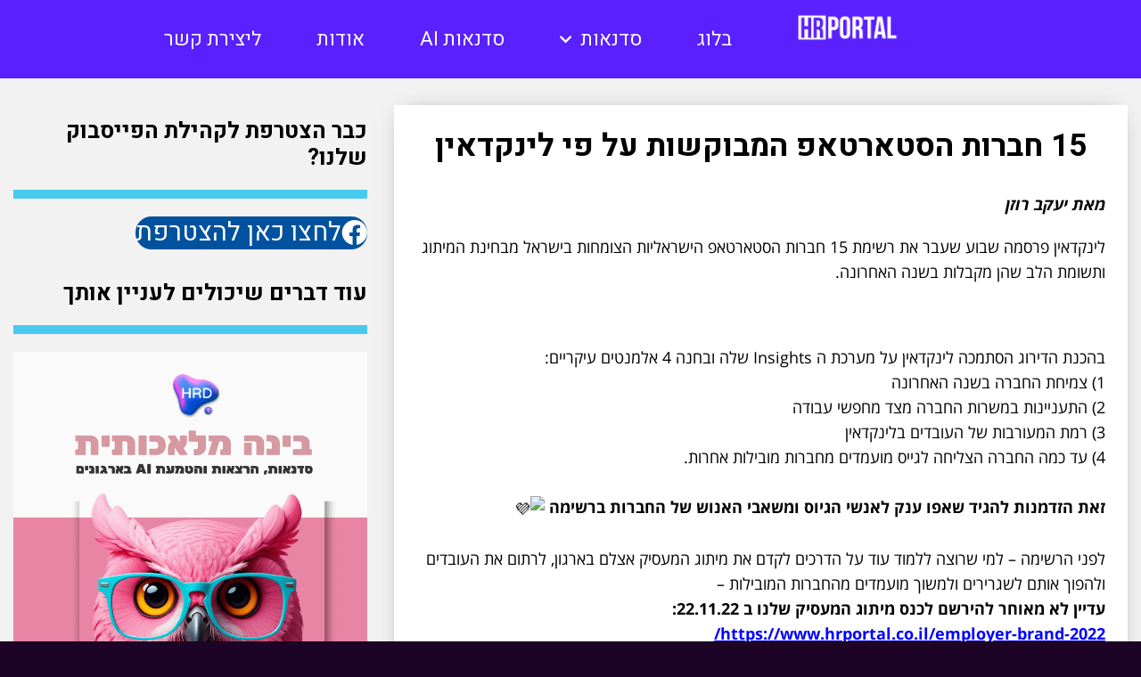

--- FILE ---
content_type: text/html; charset=UTF-8
request_url: https://www.hrportal.co.il/linkedin-top-startups/
body_size: 25242
content:
<!DOCTYPE html>
<html class="html" dir="rtl" lang="he-IL">
<head>
	<meta charset="UTF-8">
	<link rel="profile" href="https://gmpg.org/xfn/11">

	<meta name='robots' content='index, follow, max-image-preview:large, max-snippet:-1, max-video-preview:-1' />
	<style>img:is([sizes="auto" i], [sizes^="auto," i]) { contain-intrinsic-size: 3000px 1500px }</style>
	<link rel="pingback" href="https://www.hrportal.co.il/xmlrpc.php">
<meta name="viewport" content="width=device-width, initial-scale=1">
	<!-- This site is optimized with the Yoast SEO plugin v26.1 - https://yoast.com/wordpress/plugins/seo/ -->
	<title>15 חברות הסטארטאפ המובילות על פי לינקדאין - פורטל HR</title>
	<meta name="description" content="לקראת כנס מיתוג המעסיק של ישראל שיתקיים ב 23-26 בנובמבר אונליין, החלטנו לבקש מ 30 מובילי מיתוג המעסיק בארץ טיפ אחד שיעזור לכם להוביל את התחום אצלכם." />
	<link rel="canonical" href="https://www.hrportal.co.il/linkedin-top-startups/" />
	<meta property="og:locale" content="he_IL" />
	<meta property="og:type" content="article" />
	<meta property="og:title" content="15 חברות הסטארטאפ המובילות על פי לינקדאין - פורטל HR" />
	<meta property="og:description" content="לקראת כנס מיתוג המעסיק של ישראל שיתקיים ב 23-26 בנובמבר אונליין, החלטנו לבקש מ 30 מובילי מיתוג המעסיק בארץ טיפ אחד שיעזור לכם להוביל את התחום אצלכם." />
	<meta property="og:url" content="https://www.hrportal.co.il/linkedin-top-startups/" />
	<meta property="og:site_name" content="פורטל HR" />
	<meta property="article:published_time" content="2022-10-01T21:52:30+00:00" />
	<meta property="article:modified_time" content="2022-10-01T22:17:40+00:00" />
	<meta property="og:image" content="https://www.hrportal.co.il/wp-content/uploads/2022/10/1664349914052.png" />
	<meta property="og:image:width" content="1200" />
	<meta property="og:image:height" content="970" />
	<meta property="og:image:type" content="image/png" />
	<meta name="author" content="יעקב" />
	<meta name="twitter:card" content="summary_large_image" />
	<meta name="twitter:label1" content="נכתב על יד" />
	<meta name="twitter:data1" content="יעקב" />
	<script type="application/ld+json" class="yoast-schema-graph">{"@context":"https://schema.org","@graph":[{"@type":"Article","@id":"https://www.hrportal.co.il/linkedin-top-startups/#article","isPartOf":{"@id":"https://www.hrportal.co.il/linkedin-top-startups/"},"author":{"name":"יעקב","@id":"https://www.hrportal.co.il/#/schema/person/94af5d08382096d56bf3b8b01bb5ee7e"},"headline":"15 חברות הסטארטאפ המובילות על פי לינקדאין","datePublished":"2022-10-01T21:52:30+00:00","dateModified":"2022-10-01T22:17:40+00:00","mainEntityOfPage":{"@id":"https://www.hrportal.co.il/linkedin-top-startups/"},"wordCount":36,"commentCount":0,"publisher":{"@id":"https://www.hrportal.co.il/#organization"},"image":{"@id":"https://www.hrportal.co.il/linkedin-top-startups/#primaryimage"},"thumbnailUrl":"https://www.hrportal.co.il/wp-content/uploads/2022/10/1664349914052.png","keywords":["גיוס ברשת","גיוס פייסבוק","רשתות חברתיות לגיוס"],"articleSection":["גיוס","משאבי אנוש"],"inLanguage":"he-IL","potentialAction":[{"@type":"CommentAction","name":"Comment","target":["https://www.hrportal.co.il/linkedin-top-startups/#respond"]}]},{"@type":"WebPage","@id":"https://www.hrportal.co.il/linkedin-top-startups/","url":"https://www.hrportal.co.il/linkedin-top-startups/","name":"15 חברות הסטארטאפ המובילות על פי לינקדאין - פורטל HR","isPartOf":{"@id":"https://www.hrportal.co.il/#website"},"primaryImageOfPage":{"@id":"https://www.hrportal.co.il/linkedin-top-startups/#primaryimage"},"image":{"@id":"https://www.hrportal.co.il/linkedin-top-startups/#primaryimage"},"thumbnailUrl":"https://www.hrportal.co.il/wp-content/uploads/2022/10/1664349914052.png","datePublished":"2022-10-01T21:52:30+00:00","dateModified":"2022-10-01T22:17:40+00:00","description":"לקראת כנס מיתוג המעסיק של ישראל שיתקיים ב 23-26 בנובמבר אונליין, החלטנו לבקש מ 30 מובילי מיתוג המעסיק בארץ טיפ אחד שיעזור לכם להוביל את התחום אצלכם.","breadcrumb":{"@id":"https://www.hrportal.co.il/linkedin-top-startups/#breadcrumb"},"inLanguage":"he-IL","potentialAction":[{"@type":"ReadAction","target":["https://www.hrportal.co.il/linkedin-top-startups/"]}]},{"@type":"ImageObject","inLanguage":"he-IL","@id":"https://www.hrportal.co.il/linkedin-top-startups/#primaryimage","url":"https://www.hrportal.co.il/wp-content/uploads/2022/10/1664349914052.png","contentUrl":"https://www.hrportal.co.il/wp-content/uploads/2022/10/1664349914052.png","width":1200,"height":970},{"@type":"BreadcrumbList","@id":"https://www.hrportal.co.il/linkedin-top-startups/#breadcrumb","itemListElement":[{"@type":"ListItem","position":1,"name":"Home","item":"https://www.hrportal.co.il/"},{"@type":"ListItem","position":2,"name":"מרכז הידע &#8211; עפרי","item":"https://www.hrportal.co.il/%d7%a2%d7%9e%d7%95%d7%93-%d7%91%d7%9c%d7%95%d7%92-%d7%a2%d7%a4%d7%a8%d7%99/"},{"@type":"ListItem","position":3,"name":"15 חברות הסטארטאפ המובילות על פי לינקדאין"}]},{"@type":"WebSite","@id":"https://www.hrportal.co.il/#website","url":"https://www.hrportal.co.il/","name":"פורטל HR","description":"פורטל התוכן המוביל בישראל בנושא משאבי אנוש וגיוס עובדים","publisher":{"@id":"https://www.hrportal.co.il/#organization"},"potentialAction":[{"@type":"SearchAction","target":{"@type":"EntryPoint","urlTemplate":"https://www.hrportal.co.il/?s={search_term_string}"},"query-input":{"@type":"PropertyValueSpecification","valueRequired":true,"valueName":"search_term_string"}}],"inLanguage":"he-IL"},{"@type":"Organization","@id":"https://www.hrportal.co.il/#organization","name":"פורטל HR","url":"https://www.hrportal.co.il/","logo":{"@type":"ImageObject","inLanguage":"he-IL","@id":"https://www.hrportal.co.il/#/schema/logo/image/","url":"https://www.hrportal.co.il/wp-content/uploads/2022/03/Group-110-4.png","contentUrl":"https://www.hrportal.co.il/wp-content/uploads/2022/03/Group-110-4.png","width":"84","height":"48","caption":"פורטל HR"},"image":{"@id":"https://www.hrportal.co.il/#/schema/logo/image/"}},{"@type":"Person","@id":"https://www.hrportal.co.il/#/schema/person/94af5d08382096d56bf3b8b01bb5ee7e","name":"יעקב","image":{"@type":"ImageObject","inLanguage":"he-IL","@id":"https://www.hrportal.co.il/#/schema/person/image/","url":"https://secure.gravatar.com/avatar/f911c8ead938dfdd015a57b2d5d4f1c970babae4954668cddd79f89099dda598?s=96&d=mm&r=g","contentUrl":"https://secure.gravatar.com/avatar/f911c8ead938dfdd015a57b2d5d4f1c970babae4954668cddd79f89099dda598?s=96&d=mm&r=g","caption":"יעקב"},"url":"https://www.hrportal.co.il/author/yakov/"}]}</script>
	<!-- / Yoast SEO plugin. -->


<link rel='dns-prefetch' href='//cdn.enable.co.il' />
<link rel='dns-prefetch' href='//fonts.googleapis.com' />
<link rel='dns-prefetch' href='//www.googletagmanager.com' />
<link rel="alternate" type="application/rss+xml" title="פורטל HR &laquo; פיד‏" href="https://www.hrportal.co.il/feed/" />
<link rel="alternate" type="application/rss+xml" title="פורטל HR &laquo; פיד תגובות‏" href="https://www.hrportal.co.il/comments/feed/" />
<link rel="alternate" type="application/rss+xml" title="פורטל HR &laquo; פיד תגובות של 15 חברות הסטארטאפ המובילות על פי לינקדאין" href="https://www.hrportal.co.il/linkedin-top-startups/feed/" />
<script>
window._wpemojiSettings = {"baseUrl":"https:\/\/s.w.org\/images\/core\/emoji\/16.0.1\/72x72\/","ext":".png","svgUrl":"https:\/\/s.w.org\/images\/core\/emoji\/16.0.1\/svg\/","svgExt":".svg","source":{"concatemoji":"https:\/\/www.hrportal.co.il\/wp-includes\/js\/wp-emoji-release.min.js?ver=6.8.3"}};
/*! This file is auto-generated */
!function(s,n){var o,i,e;function c(e){try{var t={supportTests:e,timestamp:(new Date).valueOf()};sessionStorage.setItem(o,JSON.stringify(t))}catch(e){}}function p(e,t,n){e.clearRect(0,0,e.canvas.width,e.canvas.height),e.fillText(t,0,0);var t=new Uint32Array(e.getImageData(0,0,e.canvas.width,e.canvas.height).data),a=(e.clearRect(0,0,e.canvas.width,e.canvas.height),e.fillText(n,0,0),new Uint32Array(e.getImageData(0,0,e.canvas.width,e.canvas.height).data));return t.every(function(e,t){return e===a[t]})}function u(e,t){e.clearRect(0,0,e.canvas.width,e.canvas.height),e.fillText(t,0,0);for(var n=e.getImageData(16,16,1,1),a=0;a<n.data.length;a++)if(0!==n.data[a])return!1;return!0}function f(e,t,n,a){switch(t){case"flag":return n(e,"\ud83c\udff3\ufe0f\u200d\u26a7\ufe0f","\ud83c\udff3\ufe0f\u200b\u26a7\ufe0f")?!1:!n(e,"\ud83c\udde8\ud83c\uddf6","\ud83c\udde8\u200b\ud83c\uddf6")&&!n(e,"\ud83c\udff4\udb40\udc67\udb40\udc62\udb40\udc65\udb40\udc6e\udb40\udc67\udb40\udc7f","\ud83c\udff4\u200b\udb40\udc67\u200b\udb40\udc62\u200b\udb40\udc65\u200b\udb40\udc6e\u200b\udb40\udc67\u200b\udb40\udc7f");case"emoji":return!a(e,"\ud83e\udedf")}return!1}function g(e,t,n,a){var r="undefined"!=typeof WorkerGlobalScope&&self instanceof WorkerGlobalScope?new OffscreenCanvas(300,150):s.createElement("canvas"),o=r.getContext("2d",{willReadFrequently:!0}),i=(o.textBaseline="top",o.font="600 32px Arial",{});return e.forEach(function(e){i[e]=t(o,e,n,a)}),i}function t(e){var t=s.createElement("script");t.src=e,t.defer=!0,s.head.appendChild(t)}"undefined"!=typeof Promise&&(o="wpEmojiSettingsSupports",i=["flag","emoji"],n.supports={everything:!0,everythingExceptFlag:!0},e=new Promise(function(e){s.addEventListener("DOMContentLoaded",e,{once:!0})}),new Promise(function(t){var n=function(){try{var e=JSON.parse(sessionStorage.getItem(o));if("object"==typeof e&&"number"==typeof e.timestamp&&(new Date).valueOf()<e.timestamp+604800&&"object"==typeof e.supportTests)return e.supportTests}catch(e){}return null}();if(!n){if("undefined"!=typeof Worker&&"undefined"!=typeof OffscreenCanvas&&"undefined"!=typeof URL&&URL.createObjectURL&&"undefined"!=typeof Blob)try{var e="postMessage("+g.toString()+"("+[JSON.stringify(i),f.toString(),p.toString(),u.toString()].join(",")+"));",a=new Blob([e],{type:"text/javascript"}),r=new Worker(URL.createObjectURL(a),{name:"wpTestEmojiSupports"});return void(r.onmessage=function(e){c(n=e.data),r.terminate(),t(n)})}catch(e){}c(n=g(i,f,p,u))}t(n)}).then(function(e){for(var t in e)n.supports[t]=e[t],n.supports.everything=n.supports.everything&&n.supports[t],"flag"!==t&&(n.supports.everythingExceptFlag=n.supports.everythingExceptFlag&&n.supports[t]);n.supports.everythingExceptFlag=n.supports.everythingExceptFlag&&!n.supports.flag,n.DOMReady=!1,n.readyCallback=function(){n.DOMReady=!0}}).then(function(){return e}).then(function(){var e;n.supports.everything||(n.readyCallback(),(e=n.source||{}).concatemoji?t(e.concatemoji):e.wpemoji&&e.twemoji&&(t(e.twemoji),t(e.wpemoji)))}))}((window,document),window._wpemojiSettings);
</script>
<link rel='stylesheet' id='rmp-elementor-form-widget-css-css' href='https://www.hrportal.co.il/wp-content/plugins/responder/assets/css/integrations/elementor/form-widget.css?ver=4.4.2' media='all' />
<style id='wp-emoji-styles-inline-css'>

	img.wp-smiley, img.emoji {
		display: inline !important;
		border: none !important;
		box-shadow: none !important;
		height: 1em !important;
		width: 1em !important;
		margin: 0 0.07em !important;
		vertical-align: -0.1em !important;
		background: none !important;
		padding: 0 !important;
	}
</style>
<style id='classic-theme-styles-inline-css'>
/*! This file is auto-generated */
.wp-block-button__link{color:#fff;background-color:#32373c;border-radius:9999px;box-shadow:none;text-decoration:none;padding:calc(.667em + 2px) calc(1.333em + 2px);font-size:1.125em}.wp-block-file__button{background:#32373c;color:#fff;text-decoration:none}
</style>
<style id='global-styles-inline-css'>
:root{--wp--preset--aspect-ratio--square: 1;--wp--preset--aspect-ratio--4-3: 4/3;--wp--preset--aspect-ratio--3-4: 3/4;--wp--preset--aspect-ratio--3-2: 3/2;--wp--preset--aspect-ratio--2-3: 2/3;--wp--preset--aspect-ratio--16-9: 16/9;--wp--preset--aspect-ratio--9-16: 9/16;--wp--preset--color--black: #000000;--wp--preset--color--cyan-bluish-gray: #abb8c3;--wp--preset--color--white: #ffffff;--wp--preset--color--pale-pink: #f78da7;--wp--preset--color--vivid-red: #cf2e2e;--wp--preset--color--luminous-vivid-orange: #ff6900;--wp--preset--color--luminous-vivid-amber: #fcb900;--wp--preset--color--light-green-cyan: #7bdcb5;--wp--preset--color--vivid-green-cyan: #00d084;--wp--preset--color--pale-cyan-blue: #8ed1fc;--wp--preset--color--vivid-cyan-blue: #0693e3;--wp--preset--color--vivid-purple: #9b51e0;--wp--preset--gradient--vivid-cyan-blue-to-vivid-purple: linear-gradient(135deg,rgba(6,147,227,1) 0%,rgb(155,81,224) 100%);--wp--preset--gradient--light-green-cyan-to-vivid-green-cyan: linear-gradient(135deg,rgb(122,220,180) 0%,rgb(0,208,130) 100%);--wp--preset--gradient--luminous-vivid-amber-to-luminous-vivid-orange: linear-gradient(135deg,rgba(252,185,0,1) 0%,rgba(255,105,0,1) 100%);--wp--preset--gradient--luminous-vivid-orange-to-vivid-red: linear-gradient(135deg,rgba(255,105,0,1) 0%,rgb(207,46,46) 100%);--wp--preset--gradient--very-light-gray-to-cyan-bluish-gray: linear-gradient(135deg,rgb(238,238,238) 0%,rgb(169,184,195) 100%);--wp--preset--gradient--cool-to-warm-spectrum: linear-gradient(135deg,rgb(74,234,220) 0%,rgb(151,120,209) 20%,rgb(207,42,186) 40%,rgb(238,44,130) 60%,rgb(251,105,98) 80%,rgb(254,248,76) 100%);--wp--preset--gradient--blush-light-purple: linear-gradient(135deg,rgb(255,206,236) 0%,rgb(152,150,240) 100%);--wp--preset--gradient--blush-bordeaux: linear-gradient(135deg,rgb(254,205,165) 0%,rgb(254,45,45) 50%,rgb(107,0,62) 100%);--wp--preset--gradient--luminous-dusk: linear-gradient(135deg,rgb(255,203,112) 0%,rgb(199,81,192) 50%,rgb(65,88,208) 100%);--wp--preset--gradient--pale-ocean: linear-gradient(135deg,rgb(255,245,203) 0%,rgb(182,227,212) 50%,rgb(51,167,181) 100%);--wp--preset--gradient--electric-grass: linear-gradient(135deg,rgb(202,248,128) 0%,rgb(113,206,126) 100%);--wp--preset--gradient--midnight: linear-gradient(135deg,rgb(2,3,129) 0%,rgb(40,116,252) 100%);--wp--preset--font-size--small: 13px;--wp--preset--font-size--medium: 20px;--wp--preset--font-size--large: 36px;--wp--preset--font-size--x-large: 42px;--wp--preset--spacing--20: 0.44rem;--wp--preset--spacing--30: 0.67rem;--wp--preset--spacing--40: 1rem;--wp--preset--spacing--50: 1.5rem;--wp--preset--spacing--60: 2.25rem;--wp--preset--spacing--70: 3.38rem;--wp--preset--spacing--80: 5.06rem;--wp--preset--shadow--natural: 6px 6px 9px rgba(0, 0, 0, 0.2);--wp--preset--shadow--deep: 12px 12px 50px rgba(0, 0, 0, 0.4);--wp--preset--shadow--sharp: 6px 6px 0px rgba(0, 0, 0, 0.2);--wp--preset--shadow--outlined: 6px 6px 0px -3px rgba(255, 255, 255, 1), 6px 6px rgba(0, 0, 0, 1);--wp--preset--shadow--crisp: 6px 6px 0px rgba(0, 0, 0, 1);}:where(.is-layout-flex){gap: 0.5em;}:where(.is-layout-grid){gap: 0.5em;}body .is-layout-flex{display: flex;}.is-layout-flex{flex-wrap: wrap;align-items: center;}.is-layout-flex > :is(*, div){margin: 0;}body .is-layout-grid{display: grid;}.is-layout-grid > :is(*, div){margin: 0;}:where(.wp-block-columns.is-layout-flex){gap: 2em;}:where(.wp-block-columns.is-layout-grid){gap: 2em;}:where(.wp-block-post-template.is-layout-flex){gap: 1.25em;}:where(.wp-block-post-template.is-layout-grid){gap: 1.25em;}.has-black-color{color: var(--wp--preset--color--black) !important;}.has-cyan-bluish-gray-color{color: var(--wp--preset--color--cyan-bluish-gray) !important;}.has-white-color{color: var(--wp--preset--color--white) !important;}.has-pale-pink-color{color: var(--wp--preset--color--pale-pink) !important;}.has-vivid-red-color{color: var(--wp--preset--color--vivid-red) !important;}.has-luminous-vivid-orange-color{color: var(--wp--preset--color--luminous-vivid-orange) !important;}.has-luminous-vivid-amber-color{color: var(--wp--preset--color--luminous-vivid-amber) !important;}.has-light-green-cyan-color{color: var(--wp--preset--color--light-green-cyan) !important;}.has-vivid-green-cyan-color{color: var(--wp--preset--color--vivid-green-cyan) !important;}.has-pale-cyan-blue-color{color: var(--wp--preset--color--pale-cyan-blue) !important;}.has-vivid-cyan-blue-color{color: var(--wp--preset--color--vivid-cyan-blue) !important;}.has-vivid-purple-color{color: var(--wp--preset--color--vivid-purple) !important;}.has-black-background-color{background-color: var(--wp--preset--color--black) !important;}.has-cyan-bluish-gray-background-color{background-color: var(--wp--preset--color--cyan-bluish-gray) !important;}.has-white-background-color{background-color: var(--wp--preset--color--white) !important;}.has-pale-pink-background-color{background-color: var(--wp--preset--color--pale-pink) !important;}.has-vivid-red-background-color{background-color: var(--wp--preset--color--vivid-red) !important;}.has-luminous-vivid-orange-background-color{background-color: var(--wp--preset--color--luminous-vivid-orange) !important;}.has-luminous-vivid-amber-background-color{background-color: var(--wp--preset--color--luminous-vivid-amber) !important;}.has-light-green-cyan-background-color{background-color: var(--wp--preset--color--light-green-cyan) !important;}.has-vivid-green-cyan-background-color{background-color: var(--wp--preset--color--vivid-green-cyan) !important;}.has-pale-cyan-blue-background-color{background-color: var(--wp--preset--color--pale-cyan-blue) !important;}.has-vivid-cyan-blue-background-color{background-color: var(--wp--preset--color--vivid-cyan-blue) !important;}.has-vivid-purple-background-color{background-color: var(--wp--preset--color--vivid-purple) !important;}.has-black-border-color{border-color: var(--wp--preset--color--black) !important;}.has-cyan-bluish-gray-border-color{border-color: var(--wp--preset--color--cyan-bluish-gray) !important;}.has-white-border-color{border-color: var(--wp--preset--color--white) !important;}.has-pale-pink-border-color{border-color: var(--wp--preset--color--pale-pink) !important;}.has-vivid-red-border-color{border-color: var(--wp--preset--color--vivid-red) !important;}.has-luminous-vivid-orange-border-color{border-color: var(--wp--preset--color--luminous-vivid-orange) !important;}.has-luminous-vivid-amber-border-color{border-color: var(--wp--preset--color--luminous-vivid-amber) !important;}.has-light-green-cyan-border-color{border-color: var(--wp--preset--color--light-green-cyan) !important;}.has-vivid-green-cyan-border-color{border-color: var(--wp--preset--color--vivid-green-cyan) !important;}.has-pale-cyan-blue-border-color{border-color: var(--wp--preset--color--pale-cyan-blue) !important;}.has-vivid-cyan-blue-border-color{border-color: var(--wp--preset--color--vivid-cyan-blue) !important;}.has-vivid-purple-border-color{border-color: var(--wp--preset--color--vivid-purple) !important;}.has-vivid-cyan-blue-to-vivid-purple-gradient-background{background: var(--wp--preset--gradient--vivid-cyan-blue-to-vivid-purple) !important;}.has-light-green-cyan-to-vivid-green-cyan-gradient-background{background: var(--wp--preset--gradient--light-green-cyan-to-vivid-green-cyan) !important;}.has-luminous-vivid-amber-to-luminous-vivid-orange-gradient-background{background: var(--wp--preset--gradient--luminous-vivid-amber-to-luminous-vivid-orange) !important;}.has-luminous-vivid-orange-to-vivid-red-gradient-background{background: var(--wp--preset--gradient--luminous-vivid-orange-to-vivid-red) !important;}.has-very-light-gray-to-cyan-bluish-gray-gradient-background{background: var(--wp--preset--gradient--very-light-gray-to-cyan-bluish-gray) !important;}.has-cool-to-warm-spectrum-gradient-background{background: var(--wp--preset--gradient--cool-to-warm-spectrum) !important;}.has-blush-light-purple-gradient-background{background: var(--wp--preset--gradient--blush-light-purple) !important;}.has-blush-bordeaux-gradient-background{background: var(--wp--preset--gradient--blush-bordeaux) !important;}.has-luminous-dusk-gradient-background{background: var(--wp--preset--gradient--luminous-dusk) !important;}.has-pale-ocean-gradient-background{background: var(--wp--preset--gradient--pale-ocean) !important;}.has-electric-grass-gradient-background{background: var(--wp--preset--gradient--electric-grass) !important;}.has-midnight-gradient-background{background: var(--wp--preset--gradient--midnight) !important;}.has-small-font-size{font-size: var(--wp--preset--font-size--small) !important;}.has-medium-font-size{font-size: var(--wp--preset--font-size--medium) !important;}.has-large-font-size{font-size: var(--wp--preset--font-size--large) !important;}.has-x-large-font-size{font-size: var(--wp--preset--font-size--x-large) !important;}
:where(.wp-block-post-template.is-layout-flex){gap: 1.25em;}:where(.wp-block-post-template.is-layout-grid){gap: 1.25em;}
:where(.wp-block-columns.is-layout-flex){gap: 2em;}:where(.wp-block-columns.is-layout-grid){gap: 2em;}
:root :where(.wp-block-pullquote){font-size: 1.5em;line-height: 1.6;}
</style>
<style id='woocommerce-inline-inline-css'>
.woocommerce form .form-row .required { visibility: visible; }
</style>
<link rel='stylesheet' id='brands-styles-css' href='https://www.hrportal.co.il/wp-content/plugins/woocommerce/assets/css/brands.css?ver=10.2.3' media='all' />
<link rel='stylesheet' id='elementor-frontend-css' href='https://www.hrportal.co.il/wp-content/plugins/elementor/assets/css/frontend-rtl.min.css?ver=3.32.4' media='all' />
<link rel='stylesheet' id='elementor-post-37-css' href='https://www.hrportal.co.il/wp-content/uploads/elementor/css/post-37.css?ver=1769806300' media='all' />
<link rel='stylesheet' id='oceanwp-woo-mini-cart-css' href='https://www.hrportal.co.il/wp-content/themes/oceanwp/assets/css/woo/woo-mini-cart.min.css?ver=6.8.3' media='all' />
<link rel='stylesheet' id='oceanwp-woo-mini-cart-rtl-css' href='https://www.hrportal.co.il/wp-content/themes/oceanwp/assets/css/woo/woo-mini-cart-rtl.css?ver=6.8.3' media='all' />
<link rel='stylesheet' id='font-awesome-css' href='https://www.hrportal.co.il/wp-content/themes/oceanwp/assets/fonts/fontawesome/css/all.min.css?ver=5.15.1' media='all' />
<link rel='stylesheet' id='simple-line-icons-css' href='https://www.hrportal.co.il/wp-content/themes/oceanwp/assets/css/third/simple-line-icons.min.css?ver=2.4.0' media='all' />
<link rel='stylesheet' id='oceanwp-style-css' href='https://www.hrportal.co.il/wp-content/themes/oceanwp/assets/css/style.min.css?ver=3.4.2' media='all' />
<link rel='stylesheet' id='oceanwp-google-font-rubik-css' href='//fonts.googleapis.com/css?family=Rubik%3A100%2C200%2C300%2C400%2C500%2C600%2C700%2C800%2C900%2C100i%2C200i%2C300i%2C400i%2C500i%2C600i%2C700i%2C800i%2C900i&#038;subset=latin&#038;display=swap&#038;ver=6.8.3' media='all' />
<link rel='stylesheet' id='oceanwp-google-font-rubik-one-css' href='//fonts.googleapis.com/css?family=Rubik+One%3A100%2C200%2C300%2C400%2C500%2C600%2C700%2C800%2C900%2C100i%2C200i%2C300i%2C400i%2C500i%2C600i%2C700i%2C800i%2C900i&#038;subset=latin&#038;display=swap&#038;ver=6.8.3' media='all' />
<link rel='stylesheet' id='elementor-icons-css' href='https://www.hrportal.co.il/wp-content/plugins/elementor/assets/lib/eicons/css/elementor-icons.min.css?ver=5.44.0' media='all' />
<link rel='stylesheet' id='elementor-post-11508-css' href='https://www.hrportal.co.il/wp-content/uploads/elementor/css/post-11508.css?ver=1769806300' media='all' />
<link rel='stylesheet' id='font-awesome-5-all-css' href='https://www.hrportal.co.il/wp-content/plugins/elementor/assets/lib/font-awesome/css/all.min.css?ver=3.32.4' media='all' />
<link rel='stylesheet' id='font-awesome-4-shim-css' href='https://www.hrportal.co.il/wp-content/plugins/elementor/assets/lib/font-awesome/css/v4-shims.min.css?ver=3.32.4' media='all' />
<link rel='stylesheet' id='widget-heading-css' href='https://www.hrportal.co.il/wp-content/plugins/elementor/assets/css/widget-heading-rtl.min.css?ver=3.32.4' media='all' />
<link rel='stylesheet' id='widget-share-buttons-css' href='https://www.hrportal.co.il/wp-content/plugins/elementor-pro/assets/css/widget-share-buttons-rtl.min.css?ver=3.32.2' media='all' />
<link rel='stylesheet' id='e-apple-webkit-css' href='https://www.hrportal.co.il/wp-content/plugins/elementor/assets/css/conditionals/apple-webkit.min.css?ver=3.32.4' media='all' />
<link rel='stylesheet' id='elementor-icons-shared-0-css' href='https://www.hrportal.co.il/wp-content/plugins/elementor/assets/lib/font-awesome/css/fontawesome.min.css?ver=5.15.3' media='all' />
<link rel='stylesheet' id='elementor-icons-fa-solid-css' href='https://www.hrportal.co.il/wp-content/plugins/elementor/assets/lib/font-awesome/css/solid.min.css?ver=5.15.3' media='all' />
<link rel='stylesheet' id='elementor-icons-fa-brands-css' href='https://www.hrportal.co.il/wp-content/plugins/elementor/assets/lib/font-awesome/css/brands.min.css?ver=5.15.3' media='all' />
<link rel='stylesheet' id='widget-form-css' href='https://www.hrportal.co.il/wp-content/plugins/elementor-pro/assets/css/widget-form-rtl.min.css?ver=3.32.2' media='all' />
<link rel='stylesheet' id='widget-posts-css' href='https://www.hrportal.co.il/wp-content/plugins/elementor-pro/assets/css/widget-posts-rtl.min.css?ver=3.32.2' media='all' />
<link rel='stylesheet' id='widget-social-css' href='https://www.hrportal.co.il/wp-content/plugins/elementor-pro/assets/css/widget-social-rtl.min.css?ver=3.32.2' media='all' />
<link rel='stylesheet' id='widget-divider-css' href='https://www.hrportal.co.il/wp-content/plugins/elementor/assets/css/widget-divider-rtl.min.css?ver=3.32.4' media='all' />
<link rel='stylesheet' id='widget-image-css' href='https://www.hrportal.co.il/wp-content/plugins/elementor/assets/css/widget-image-rtl.min.css?ver=3.32.4' media='all' />
<link rel='stylesheet' id='elementor-post-14183-css' href='https://www.hrportal.co.il/wp-content/uploads/elementor/css/post-14183.css?ver=1769817415' media='all' />
<link rel='stylesheet' id='oceanwp-woocommerce-css' href='https://www.hrportal.co.il/wp-content/themes/oceanwp/assets/css/woo/woocommerce.min.css?ver=6.8.3' media='all' />
<link rel='stylesheet' id='oceanwp-woo-star-font-css' href='https://www.hrportal.co.il/wp-content/themes/oceanwp/assets/css/woo/woo-star-font.min.css?ver=6.8.3' media='all' />
<link rel='stylesheet' id='oceanwp-woocommerce-rtl-css' href='https://www.hrportal.co.il/wp-content/themes/oceanwp/assets/css/woo/woocommerce-rtl.css?ver=6.8.3' media='all' />
<link rel='stylesheet' id='oceanwp-woo-quick-view-css' href='https://www.hrportal.co.il/wp-content/themes/oceanwp/assets/css/woo/woo-quick-view.min.css?ver=6.8.3' media='all' />
<link rel='stylesheet' id='oe-widgets-style-css' href='https://www.hrportal.co.il/wp-content/plugins/ocean-extra/assets/css/widgets.css?ver=6.8.3' media='all' />
<link rel='stylesheet' id='oe-widgets-style-rtl-css' href='https://www.hrportal.co.il/wp-content/plugins/ocean-extra/assets/css/rtl.css?ver=6.8.3' media='all' />
<link rel='stylesheet' id='ecs-styles-css' href='https://www.hrportal.co.il/wp-content/plugins/ele-custom-skin/assets/css/ecs-style.css?ver=3.1.9' media='all' />
<link rel='stylesheet' id='elementor-post-11662-css' href='https://www.hrportal.co.il/wp-content/uploads/elementor/css/post-11662.css?ver=1647784863' media='all' />
<link rel='stylesheet' id='elementor-post-11712-css' href='https://www.hrportal.co.il/wp-content/uploads/elementor/css/post-11712.css?ver=1647783879' media='all' />
<link rel='stylesheet' id='elementor-post-11928-css' href='https://www.hrportal.co.il/wp-content/uploads/elementor/css/post-11928.css?ver=1648130934' media='all' />
<link rel='stylesheet' id='elementor-gf-heebo-css' href='https://fonts.googleapis.com/css?family=Heebo:100,100italic,200,200italic,300,300italic,400,400italic,500,500italic,600,600italic,700,700italic,800,800italic,900,900italic&#038;display=auto&#038;subset=hebrew' media='all' />
<link rel='stylesheet' id='elementor-gf-assistant-css' href='https://fonts.googleapis.com/css?family=Assistant:100,100italic,200,200italic,300,300italic,400,400italic,500,500italic,600,600italic,700,700italic,800,800italic,900,900italic&#038;display=auto&#038;subset=hebrew' media='all' />
<link rel='stylesheet' id='elementor-gf-opensanshebrew-css' href='https://fonts.googleapis.com/earlyaccess/opensanshebrew.css' media='all' />
<script type="text/template" id="tmpl-variation-template">
	<div class="woocommerce-variation-description">{{{ data.variation.variation_description }}}</div>
	<div class="woocommerce-variation-price">{{{ data.variation.price_html }}}</div>
	<div class="woocommerce-variation-availability">{{{ data.variation.availability_html }}}</div>
</script>
<script type="text/template" id="tmpl-unavailable-variation-template">
	<p role="alert">מוצר זה אינו זמין כרגע. נא לבחור שילוב אחר.</p>
</script>
<script src="https://www.hrportal.co.il/wp-includes/js/jquery/jquery.min.js?ver=3.7.1" id="jquery-core-js"></script>
<script src="https://www.hrportal.co.il/wp-includes/js/jquery/jquery-migrate.min.js?ver=3.4.1" id="jquery-migrate-js"></script>
<script src="https://www.hrportal.co.il/wp-includes/js/underscore.min.js?ver=1.13.7" id="underscore-js"></script>
<script id="rmp-ajax-js-js-extra">
var RMP_AJAX_LOCALS = {"ajaxUrl":"https:\/\/www.hrportal.co.il\/wp-admin\/admin-ajax.php?page=Responder_PluginSettings","_nonce":"ddcff9b4af","direction":"rtl"};
</script>
<script src="https://www.hrportal.co.il/wp-content/plugins/responder/assets/js/ajax.js?ver=4.4.2" id="rmp-ajax-js-js"></script>
<script src="https://www.hrportal.co.il/wp-content/plugins/responder/assets/js/integrations/elementor/form-widget.js?ver=4.4.2" id="rmp-elementor-form-widget-js-js"></script>
<script src="https://www.hrportal.co.il/wp-content/plugins/sticky-menu-or-anything-on-scroll/assets/js/jq-sticky-anything.min.js?ver=2.1.1" id="stickyAnythingLib-js"></script>
<script src="https://www.hrportal.co.il/wp-content/plugins/woocommerce/assets/js/jquery-blockui/jquery.blockUI.min.js?ver=2.7.0-wc.10.2.3" id="jquery-blockui-js" defer data-wp-strategy="defer"></script>
<script id="wc-add-to-cart-js-extra">
var wc_add_to_cart_params = {"ajax_url":"\/wp-admin\/admin-ajax.php","wc_ajax_url":"\/?wc-ajax=%%endpoint%%","i18n_view_cart":"\u05de\u05e2\u05d1\u05e8 \u05dc\u05e1\u05dc \u05d4\u05e7\u05e0\u05d9\u05d5\u05ea","cart_url":"https:\/\/www.hrportal.co.il\/cart\/","is_cart":"","cart_redirect_after_add":"no"};
</script>
<script src="https://www.hrportal.co.il/wp-content/plugins/woocommerce/assets/js/frontend/add-to-cart.min.js?ver=10.2.3" id="wc-add-to-cart-js" defer data-wp-strategy="defer"></script>
<script src="https://www.hrportal.co.il/wp-content/plugins/woocommerce/assets/js/js-cookie/js.cookie.min.js?ver=2.1.4-wc.10.2.3" id="js-cookie-js" defer data-wp-strategy="defer"></script>
<script id="woocommerce-js-extra">
var woocommerce_params = {"ajax_url":"\/wp-admin\/admin-ajax.php","wc_ajax_url":"\/?wc-ajax=%%endpoint%%","i18n_password_show":"\u05dc\u05d4\u05e6\u05d9\u05d2 \u05e1\u05d9\u05e1\u05de\u05d4","i18n_password_hide":"\u05dc\u05d4\u05e1\u05ea\u05d9\u05e8 \u05e1\u05d9\u05e1\u05de\u05d4"};
</script>
<script src="https://www.hrportal.co.il/wp-content/plugins/woocommerce/assets/js/frontend/woocommerce.min.js?ver=10.2.3" id="woocommerce-js" defer data-wp-strategy="defer"></script>
<script src="https://www.hrportal.co.il/wp-content/plugins/elementor/assets/lib/font-awesome/js/v4-shims.min.js?ver=3.32.4" id="font-awesome-4-shim-js"></script>
<script id="ecs_ajax_load-js-extra">
var ecs_ajax_params = {"ajaxurl":"https:\/\/www.hrportal.co.il\/wp-admin\/admin-ajax.php","posts":"{\"page\":0,\"name\":\"linkedin-top-startups\",\"error\":\"\",\"m\":\"\",\"p\":0,\"post_parent\":\"\",\"subpost\":\"\",\"subpost_id\":\"\",\"attachment\":\"\",\"attachment_id\":0,\"pagename\":\"\",\"page_id\":0,\"second\":\"\",\"minute\":\"\",\"hour\":\"\",\"day\":0,\"monthnum\":0,\"year\":0,\"w\":0,\"category_name\":\"\",\"tag\":\"\",\"cat\":\"\",\"tag_id\":\"\",\"author\":\"\",\"author_name\":\"\",\"feed\":\"\",\"tb\":\"\",\"paged\":0,\"meta_key\":\"\",\"meta_value\":\"\",\"preview\":\"\",\"s\":\"\",\"sentence\":\"\",\"title\":\"\",\"fields\":\"all\",\"menu_order\":\"\",\"embed\":\"\",\"category__in\":[],\"category__not_in\":[],\"category__and\":[],\"post__in\":[],\"post__not_in\":[],\"post_name__in\":[],\"tag__in\":[],\"tag__not_in\":[],\"tag__and\":[],\"tag_slug__in\":[],\"tag_slug__and\":[],\"post_parent__in\":[],\"post_parent__not_in\":[],\"author__in\":[],\"author__not_in\":[],\"search_columns\":[],\"post_type\":[\"post\",\"page\",\"e-landing-page\"],\"ignore_sticky_posts\":false,\"suppress_filters\":false,\"cache_results\":true,\"update_post_term_cache\":true,\"update_menu_item_cache\":false,\"lazy_load_term_meta\":true,\"update_post_meta_cache\":true,\"posts_per_page\":10,\"nopaging\":false,\"comments_per_page\":\"50\",\"no_found_rows\":false,\"order\":\"DESC\"}"};
</script>
<script src="https://www.hrportal.co.il/wp-content/plugins/ele-custom-skin/assets/js/ecs_ajax_pagination.js?ver=3.1.9" id="ecs_ajax_load-js"></script>
<script id="wp-util-js-extra">
var _wpUtilSettings = {"ajax":{"url":"\/wp-admin\/admin-ajax.php"}};
</script>
<script src="https://www.hrportal.co.il/wp-includes/js/wp-util.min.js?ver=6.8.3" id="wp-util-js"></script>
<script id="wc-add-to-cart-variation-js-extra">
var wc_add_to_cart_variation_params = {"wc_ajax_url":"\/?wc-ajax=%%endpoint%%","i18n_no_matching_variations_text":"\u05dc\u05d0 \u05e0\u05de\u05e6\u05d0\u05d5 \u05de\u05d5\u05e6\u05e8\u05d9\u05dd \u05d4\u05e2\u05d5\u05e0\u05d9\u05dd \u05e2\u05dc \u05d4\u05d1\u05d7\u05d9\u05e8\u05d4 \u05e9\u05dc\u05da. \u05e0\u05d0 \u05dc\u05d1\u05d7\u05d5\u05e8 \u05e7\u05d5\u05de\u05d1\u05d9\u05e0\u05e6\u05d9\u05d4 \u05d0\u05d7\u05e8\u05ea.","i18n_make_a_selection_text":"\u05d1\u05d7\u05e8 \u05d0\u05ea \u05d0\u05e4\u05e9\u05e8\u05d5\u05ea \u05d4\u05de\u05d5\u05e6\u05e8 \u05d4\u05de\u05ea\u05d0\u05d9\u05de\u05d4 \u05dc\u05e4\u05e0\u05d9 \u05d4\u05d4\u05d5\u05e1\u05e4\u05d4 \u05dc\u05e1\u05dc \u05d4\u05e7\u05e0\u05d9\u05d5\u05ea","i18n_unavailable_text":"\u05de\u05d5\u05e6\u05e8 \u05d6\u05d4 \u05d0\u05d9\u05e0\u05d5 \u05d6\u05de\u05d9\u05df \u05db\u05e8\u05d2\u05e2. \u05e0\u05d0 \u05dc\u05d1\u05d7\u05d5\u05e8 \u05e9\u05d9\u05dc\u05d5\u05d1 \u05d0\u05d7\u05e8.","i18n_reset_alert_text":"\u05d4\u05d1\u05d7\u05d9\u05e8\u05d4 \u05e9\u05dc\u05da \u05d0\u05d5\u05e4\u05e1\u05d4. \u05d9\u05e9 \u05dc\u05d1\u05d7\u05d5\u05e8 \u05d0\u05ea \u05d0\u05e4\u05e9\u05e8\u05d5\u05d9\u05d5\u05ea \u05d4\u05de\u05d5\u05e6\u05e8 \u05d4\u05de\u05ea\u05d0\u05d9\u05de\u05d5\u05ea \u05dc\u05e4\u05e0\u05d9 \u05d4\u05d4\u05d5\u05e1\u05e4\u05d4 \u05dc\u05e1\u05dc \u05d4\u05e7\u05e0\u05d9\u05d5\u05ea."};
</script>
<script src="https://www.hrportal.co.il/wp-content/plugins/woocommerce/assets/js/frontend/add-to-cart-variation.min.js?ver=10.2.3" id="wc-add-to-cart-variation-js" defer data-wp-strategy="defer"></script>
<script src="https://www.hrportal.co.il/wp-content/plugins/woocommerce/assets/js/flexslider/jquery.flexslider.min.js?ver=2.7.2-wc.10.2.3" id="flexslider-js" defer data-wp-strategy="defer"></script>
<script src="https://www.hrportal.co.il/wp-content/plugins/ele-custom-skin/assets/js/ecs.js?ver=3.1.9" id="ecs-script-js"></script>
<link rel="https://api.w.org/" href="https://www.hrportal.co.il/wp-json/" /><link rel="alternate" title="JSON" type="application/json" href="https://www.hrportal.co.il/wp-json/wp/v2/posts/14183" /><link rel="EditURI" type="application/rsd+xml" title="RSD" href="https://www.hrportal.co.il/xmlrpc.php?rsd" />
<link rel="stylesheet" href="https://www.hrportal.co.il/wp-content/themes/oceanwp/rtl.css" media="screen" /><meta name="generator" content="WordPress 6.8.3" />
<meta name="generator" content="WooCommerce 10.2.3" />
<link rel='shortlink' href='https://www.hrportal.co.il/?p=14183' />
<link rel="alternate" title="oEmbed (JSON)" type="application/json+oembed" href="https://www.hrportal.co.il/wp-json/oembed/1.0/embed?url=https%3A%2F%2Fwww.hrportal.co.il%2Flinkedin-top-startups%2F" />
<link rel="alternate" title="oEmbed (XML)" type="text/xml+oembed" href="https://www.hrportal.co.il/wp-json/oembed/1.0/embed?url=https%3A%2F%2Fwww.hrportal.co.il%2Flinkedin-top-startups%2F&#038;format=xml" />
<meta name="generator" content="Site Kit by Google 1.163.0" /><!-- Facebook Pixel Code -->
<script>
  !function(f,b,e,v,n,t,s)
  {if(f.fbq)return;n=f.fbq=function(){n.callMethod?
  n.callMethod.apply(n,arguments):n.queue.push(arguments)};
  if(!f._fbq)f._fbq=n;n.push=n;n.loaded=!0;n.version='2.0';
  n.queue=[];t=b.createElement(e);t.async=!0;
  t.src=v;s=b.getElementsByTagName(e)[0];
  s.parentNode.insertBefore(t,s)}(window, document,'script',
  'https://connect.facebook.net/en_US/fbevents.js');
  fbq('init', '630832777102365');
  fbq('track', 'PageView');
</script>
<noscript><img height="1" width="1" style="display:none"
  src="https://www.facebook.com/tr?id=630832777102365&ev=PageView&noscript=1"
/></noscript>
<!-- End Facebook Pixel Code -->
<!-- Facebook Pixel Code -->
<script>
  !function(f,b,e,v,n,t,s)
  {if(f.fbq)return;n=f.fbq=function(){n.callMethod?
  n.callMethod.apply(n,arguments):n.queue.push(arguments)};
  if(!f._fbq)f._fbq=n;n.push=n;n.loaded=!0;n.version='2.0';
  n.queue=[];t=b.createElement(e);t.async=!0;
  t.src=v;s=b.getElementsByTagName(e)[0];
  s.parentNode.insertBefore(t,s)}(window, document,'script',
  'https://connect.facebook.net/en_US/fbevents.js');
  fbq('init', '1394171990906719');
  fbq('track', 'PageView');
</script>
<noscript><img height="1" width="1" style="display:none"
  src="https://www.facebook.com/tr?id=1394171990906719&ev=PageView&noscript=1"
/></noscript>
<!-- End Facebook Pixel Code -->
<script type="text/javascript">
_linkedin_partner_id = "64202";
window._linkedin_data_partner_ids = window._linkedin_data_partner_ids || [];
window._linkedin_data_partner_ids.push(_linkedin_partner_id);
</script><script type="text/javascript">
(function(){var s = document.getElementsByTagName("script")[0];
var b = document.createElement("script");
b.type = "text/javascript";b.async = true;
b.src = "https://snap.licdn.com/li.lms-analytics/insight.min.js";
s.parentNode.insertBefore(b, s);})();
</script>
<noscript>
<img height="1" width="1" style="display:none;" alt="" src="https://px.ads.linkedin.com/collect/?pid=64202&fmt=gif" />
</noscript>
<!-- Global site tag (gtag.js) - Google Analytics -->
<script async src="https://www.googletagmanager.com/gtag/js?id=UA-110931856-1"></script>
<script>
  window.dataLayer = window.dataLayer || [];
  function gtag(){dataLayer.push(arguments);}
  gtag('js', new Date());

  gtag('config', 'UA-110931856-1');
</script>

 <script id='pixel-script-poptin' src='https://cdn.popt.in/pixel.js?id=e5ca26b2cc599' async=true></script>	<noscript><style>.woocommerce-product-gallery{ opacity: 1 !important; }</style></noscript>
	<meta name="generator" content="Elementor 3.32.4; features: additional_custom_breakpoints; settings: css_print_method-external, google_font-enabled, font_display-auto">
<style>.recentcomments a{display:inline !important;padding:0 !important;margin:0 !important;}</style>			<style>
				.e-con.e-parent:nth-of-type(n+4):not(.e-lazyloaded):not(.e-no-lazyload),
				.e-con.e-parent:nth-of-type(n+4):not(.e-lazyloaded):not(.e-no-lazyload) * {
					background-image: none !important;
				}
				@media screen and (max-height: 1024px) {
					.e-con.e-parent:nth-of-type(n+3):not(.e-lazyloaded):not(.e-no-lazyload),
					.e-con.e-parent:nth-of-type(n+3):not(.e-lazyloaded):not(.e-no-lazyload) * {
						background-image: none !important;
					}
				}
				@media screen and (max-height: 640px) {
					.e-con.e-parent:nth-of-type(n+2):not(.e-lazyloaded):not(.e-no-lazyload),
					.e-con.e-parent:nth-of-type(n+2):not(.e-lazyloaded):not(.e-no-lazyload) * {
						background-image: none !important;
					}
				}
			</style>
			
<!-- Google Tag Manager snippet added by Site Kit -->
<script>
			( function( w, d, s, l, i ) {
				w[l] = w[l] || [];
				w[l].push( {'gtm.start': new Date().getTime(), event: 'gtm.js'} );
				var f = d.getElementsByTagName( s )[0],
					j = d.createElement( s ), dl = l != 'dataLayer' ? '&l=' + l : '';
				j.async = true;
				j.src = 'https://www.googletagmanager.com/gtm.js?id=' + i + dl;
				f.parentNode.insertBefore( j, f );
			} )( window, document, 'script', 'dataLayer', 'GTM-TPCLD5L' );
			
</script>

<!-- End Google Tag Manager snippet added by Site Kit -->
<link rel="icon" href="https://www.hrportal.co.il/wp-content/uploads/2022/03/Group-110-4.png" sizes="32x32" />
<link rel="icon" href="https://www.hrportal.co.il/wp-content/uploads/2022/03/Group-110-4.png" sizes="192x192" />
<link rel="apple-touch-icon" href="https://www.hrportal.co.il/wp-content/uploads/2022/03/Group-110-4.png" />
<meta name="msapplication-TileImage" content="https://www.hrportal.co.il/wp-content/uploads/2022/03/Group-110-4.png" />
		<style id="wp-custom-css">
			.single .entry-content{margin-bottom:0}		</style>
		<!-- OceanWP CSS -->
<style type="text/css">
/* Header CSS */#site-navigation-wrap .dropdown-menu >li >a,.oceanwp-mobile-menu-icon a,.mobile-menu-close,.after-header-content-inner >a{line-height:21px}#site-header.has-header-media .overlay-header-media{background-color:rgba(0,0,0,0.5)}/* WooCommerce CSS */#owp-checkout-timeline .timeline-step{color:#cccccc}#owp-checkout-timeline .timeline-step{border-color:#cccccc}/* Typography CSS */body{font-family:Rubik;line-height:1.6}h1,h2,h3,h4,h5,h6,.theme-heading,.widget-title,.oceanwp-widget-recent-posts-title,.comment-reply-title,.entry-title,.sidebar-box .widget-title{font-family:Rubik One}
</style></head>

<body class="rtl wp-singular post-template-default single single-post postid-14183 single-format-standard wp-custom-logo wp-embed-responsive wp-theme-oceanwp theme-oceanwp woocommerce-no-js oceanwp-theme dropdown-mobile no-header-border default-breakpoint content-full-screen post-in-category-%d7%92%d7%99%d7%95%d7%a1 post-in-category-%d7%9e%d7%a9%d7%90%d7%91%d7%99-%d7%90%d7%a0%d7%95%d7%a9 page-header-disabled has-grid-list account-original-style elementor-default elementor-kit-11508 elementor-page elementor-page-14183" itemscope="itemscope" itemtype="https://schema.org/Article">

			<!-- Google Tag Manager (noscript) snippet added by Site Kit -->
		<noscript>
			<iframe src="https://www.googletagmanager.com/ns.html?id=GTM-TPCLD5L" height="0" width="0" style="display:none;visibility:hidden"></iframe>
		</noscript>
		<!-- End Google Tag Manager (noscript) snippet added by Site Kit -->
		
	
	<div id="outer-wrap" class="site clr">

		<a class="skip-link screen-reader-text" href="#main">Skip to content</a>

		
		<div id="wrap" class="clr">

			
			
<header id="site-header" class="custom-header clr" data-height="21" itemscope="itemscope" itemtype="https://schema.org/WPHeader" role="banner">

	
		

<div id="site-header-inner" class="clr">

			<div data-elementor-type="wp-post" data-elementor-id="37" class="elementor elementor-37" data-elementor-post-type="oceanwp_library">
						<section class="elementor-section elementor-top-section elementor-element elementor-element-lktbuia elementor-section-full_width elementor-section-height-default elementor-section-height-default" data-id="lktbuia" data-element_type="section" data-settings="{&quot;background_background&quot;:&quot;classic&quot;}">
						<div class="elementor-container elementor-column-gap-default">
					<div class="elementor-column elementor-col-100 elementor-top-column elementor-element elementor-element-cjluysw" data-id="cjluysw" data-element_type="column" data-settings="{&quot;background_background&quot;:&quot;gradient&quot;}">
			<div class="elementor-widget-wrap elementor-element-populated">
					<div class="elementor-background-overlay"></div>
						<section class="elementor-section elementor-inner-section elementor-element elementor-element-rnusjoi elementor-section-full_width elementor-section-height-default elementor-section-height-default" data-id="rnusjoi" data-element_type="section">
						<div class="elementor-container elementor-column-gap-default">
					<div class="elementor-column elementor-col-50 elementor-inner-column elementor-element elementor-element-awsku7h" data-id="awsku7h" data-element_type="column">
			<div class="elementor-widget-wrap elementor-element-populated">
						<div class="elementor-element elementor-element-754a7d3 elementor-widget elementor-widget-image" data-id="754a7d3" data-element_type="widget" data-widget_type="image.default">
				<div class="elementor-widget-container">
																<a href="https://www.hrportal.co.il/">
							<img loading="lazy" width="1024" height="286" src="https://www.hrportal.co.il/wp-content/uploads/2017/11/logo-white-1024x286.png" class="attachment-large size-large wp-image-1303" alt="" srcset="https://www.hrportal.co.il/wp-content/uploads/2017/11/logo-white-1024x286.png 1024w, https://www.hrportal.co.il/wp-content/uploads/2017/11/logo-white-600x168.png 600w, https://www.hrportal.co.il/wp-content/uploads/2017/11/logo-white-300x84.png 300w, https://www.hrportal.co.il/wp-content/uploads/2017/11/logo-white-768x215.png 768w, https://www.hrportal.co.il/wp-content/uploads/2017/11/logo-white.png 1500w" sizes="(max-width: 1024px) 100vw, 1024px" />								</a>
															</div>
				</div>
					</div>
		</div>
				<div class="elementor-column elementor-col-50 elementor-inner-column elementor-element elementor-element-orlxwru" data-id="orlxwru" data-element_type="column">
			<div class="elementor-widget-wrap elementor-element-populated">
						<div class="elementor-element elementor-element-pwenpya elementor-nav-menu__align-start elementor-nav-menu--dropdown-mobile elementor-nav-menu--stretch elementor-nav-menu__text-align-center elementor-nav-menu--toggle elementor-nav-menu--burger elementor-widget elementor-widget-nav-menu" data-id="pwenpya" data-element_type="widget" data-settings="{&quot;full_width&quot;:&quot;stretch&quot;,&quot;submenu_icon&quot;:{&quot;value&quot;:&quot;&lt;i class=\&quot;fas fa-chevron-down\&quot; aria-hidden=\&quot;true\&quot;&gt;&lt;\/i&gt;&quot;,&quot;library&quot;:&quot;fa-solid&quot;},&quot;layout&quot;:&quot;horizontal&quot;,&quot;toggle&quot;:&quot;burger&quot;}" data-widget_type="nav-menu.default">
				<div class="elementor-widget-container">
								<nav aria-label="תפריט" class="elementor-nav-menu--main elementor-nav-menu__container elementor-nav-menu--layout-horizontal e--pointer-underline e--animation-grow">
				<ul id="menu-1-pwenpya" class="elementor-nav-menu"><li class="menu-item menu-item-type-post_type menu-item-object-page menu-item-95"><a href="https://www.hrportal.co.il/blog/" class="elementor-item">בלוג</a></li>
<li class="menu-item menu-item-type-post_type menu-item-object-page menu-item-has-children menu-item-94"><a href="https://www.hrportal.co.il/training/" class="elementor-item">סדנאות</a>
<ul class="sub-menu elementor-nav-menu--dropdown">
	<li class="menu-item menu-item-type-post_type menu-item-object-page menu-item-27437"><a href="https://www.hrportal.co.il/pninitcreative/" class="elementor-sub-item">סדנת HR ליצירת תמונות ווידאו עם AI</a></li>
	<li class="menu-item menu-item-type-post_type menu-item-object-page menu-item-8581"><a href="https://www.hrportal.co.il/linkedin-recruitment-workshop-online/" class="elementor-sub-item">סדנת לינקדין לגיוס עובדים – אונליין</a></li>
	<li class="menu-item menu-item-type-post_type menu-item-object-page menu-item-21261"><a href="https://www.hrportal.co.il/sourcing-ai/" class="elementor-sub-item">סדנת AI לגיוס וסורסינג</a></li>
	<li class="menu-item menu-item-type-post_type menu-item-object-page menu-item-18476"><a href="https://www.hrportal.co.il/chatgpt-for-hr/" class="elementor-sub-item">סדנת ChatGPT וכלי AI לעולמות משאבי אנוש HR</a></li>
	<li class="menu-item menu-item-type-post_type menu-item-object-page menu-item-20476"><a href="https://www.hrportal.co.il/canvamid/" class="elementor-sub-item">סדנת קאנבה ו-AI – גלו את הקסם!</a></li>
</ul>
</li>
<li class="menu-item menu-item-type-post_type menu-item-object-page menu-item-18114"><a href="https://www.hrportal.co.il/chatgpt-ai-training/" class="elementor-item">סדנאות AI</a></li>
<li class="menu-item menu-item-type-post_type menu-item-object-page menu-item-356"><a href="https://www.hrportal.co.il/about-us/" class="elementor-item">אודות</a></li>
<li class="menu-item menu-item-type-post_type menu-item-object-page menu-item-8609"><a href="https://www.hrportal.co.il/divur/" class="elementor-item">ליצירת קשר</a></li>
</ul>			</nav>
					<div class="elementor-menu-toggle" role="button" tabindex="0" aria-label="כפתור פתיחת תפריט" aria-expanded="false">
			<i aria-hidden="true" role="presentation" class="elementor-menu-toggle__icon--open eicon-menu-bar"></i><i aria-hidden="true" role="presentation" class="elementor-menu-toggle__icon--close eicon-close"></i>		</div>
					<nav class="elementor-nav-menu--dropdown elementor-nav-menu__container" aria-hidden="true">
				<ul id="menu-2-pwenpya" class="elementor-nav-menu"><li class="menu-item menu-item-type-post_type menu-item-object-page menu-item-95"><a href="https://www.hrportal.co.il/blog/" class="elementor-item" tabindex="-1">בלוג</a></li>
<li class="menu-item menu-item-type-post_type menu-item-object-page menu-item-has-children menu-item-94"><a href="https://www.hrportal.co.il/training/" class="elementor-item" tabindex="-1">סדנאות</a>
<ul class="sub-menu elementor-nav-menu--dropdown">
	<li class="menu-item menu-item-type-post_type menu-item-object-page menu-item-27437"><a href="https://www.hrportal.co.il/pninitcreative/" class="elementor-sub-item" tabindex="-1">סדנת HR ליצירת תמונות ווידאו עם AI</a></li>
	<li class="menu-item menu-item-type-post_type menu-item-object-page menu-item-8581"><a href="https://www.hrportal.co.il/linkedin-recruitment-workshop-online/" class="elementor-sub-item" tabindex="-1">סדנת לינקדין לגיוס עובדים – אונליין</a></li>
	<li class="menu-item menu-item-type-post_type menu-item-object-page menu-item-21261"><a href="https://www.hrportal.co.il/sourcing-ai/" class="elementor-sub-item" tabindex="-1">סדנת AI לגיוס וסורסינג</a></li>
	<li class="menu-item menu-item-type-post_type menu-item-object-page menu-item-18476"><a href="https://www.hrportal.co.il/chatgpt-for-hr/" class="elementor-sub-item" tabindex="-1">סדנת ChatGPT וכלי AI לעולמות משאבי אנוש HR</a></li>
	<li class="menu-item menu-item-type-post_type menu-item-object-page menu-item-20476"><a href="https://www.hrportal.co.il/canvamid/" class="elementor-sub-item" tabindex="-1">סדנת קאנבה ו-AI – גלו את הקסם!</a></li>
</ul>
</li>
<li class="menu-item menu-item-type-post_type menu-item-object-page menu-item-18114"><a href="https://www.hrportal.co.il/chatgpt-ai-training/" class="elementor-item" tabindex="-1">סדנאות AI</a></li>
<li class="menu-item menu-item-type-post_type menu-item-object-page menu-item-356"><a href="https://www.hrportal.co.il/about-us/" class="elementor-item" tabindex="-1">אודות</a></li>
<li class="menu-item menu-item-type-post_type menu-item-object-page menu-item-8609"><a href="https://www.hrportal.co.il/divur/" class="elementor-item" tabindex="-1">ליצירת קשר</a></li>
</ul>			</nav>
						</div>
				</div>
					</div>
		</div>
					</div>
		</section>
					</div>
		</div>
					</div>
		</section>
				</div>
		
</div>


<div id="mobile-dropdown" class="clr" >

	<nav class="clr" itemscope="itemscope" itemtype="https://schema.org/SiteNavigationElement">

		<ul id="menu-%d7%9b%d7%a0%d7%a1-%d7%94%d7%92%d7%99%d7%95%d7%a1-%d7%9e%d7%a2%d7%95%d7%93%d7%9b%d7%9f" class="menu"><li id="menu-item-10875" class="menu-item menu-item-type-post_type menu-item-object-page menu-item-10875"><a href="https://www.hrportal.co.il/kenes-gius-2022-2/">כנס קהילת הגיוס והסורסינג של ישראל</a></li>
<li id="menu-item-10876" class="menu-item menu-item-type-post_type menu-item-object-page menu-item-10876"><a href="https://www.hrportal.co.il/kenes-gius-agenda-2022/">כנס קהילת הגיוס – תכנית הכנס</a></li>

			<li class="woo-menu-icon wcmenucart-toggle-drop_down toggle-cart-widget">
				
			<a href="https://www.hrportal.co.il/cart/" class="wcmenucart">
				<span class="wcmenucart-count"><i class=" icon-handbag" aria-hidden="true" role="img"></i><span class="wcmenucart-details count">0</span></span>
			</a>

												<div class="current-shop-items-dropdown owp-mini-cart clr">
						<div class="current-shop-items-inner clr">
							<div class="widget woocommerce widget_shopping_cart"><div class="widget_shopping_cart_content"></div></div>						</div>
					</div>
							</li>

			<li class="search-toggle-li" ><a href="https://www.hrportal.co.il/#" class="site-search-toggle search-dropdown-toggle" aria-label="Search website"><i class=" icon-magnifier" aria-hidden="true" role="img"></i></a></li></ul><ul id="menu-%d7%9b%d7%a0%d7%a1-%d7%94%d7%92%d7%99%d7%95%d7%a1-%d7%9e%d7%a2%d7%95%d7%93%d7%9b%d7%9f-1" class="menu"><li class="menu-item menu-item-type-post_type menu-item-object-page menu-item-10875"><a href="https://www.hrportal.co.il/kenes-gius-2022-2/">כנס קהילת הגיוס והסורסינג של ישראל</a></li>
<li class="menu-item menu-item-type-post_type menu-item-object-page menu-item-10876"><a href="https://www.hrportal.co.il/kenes-gius-agenda-2022/">כנס קהילת הגיוס – תכנית הכנס</a></li>
</ul>
<div id="mobile-menu-search" class="clr">
	<form aria-label="Search this website" method="get" action="https://www.hrportal.co.il/" class="mobile-searchform">
		<input aria-label="Insert search query" value="" class="field" id="ocean-mobile-search-1" type="search" name="s" autocomplete="off" placeholder="חיפוש" />
		<button aria-label="Submit search" type="submit" class="searchform-submit">
			<i class=" icon-magnifier" aria-hidden="true" role="img"></i>		</button>
					<input type="hidden" name="post_type" value="post">
					</form>
</div><!-- .mobile-menu-search -->

	</nav>

</div>


		
		
</header><!-- #site-header -->


			
			<main id="main" class="site-main clr"  role="main">

				
	
	<div id="content-wrap" class="container clr">

		
		<div id="primary" class="content-area clr">

			
			<div id="content" class="site-content clr">

				
				
<article id="post-14183">

	

<div class="entry-content clr" itemprop="text">
			<div data-elementor-type="wp-post" data-elementor-id="14183" class="elementor elementor-14183" data-elementor-post-type="post">
						<section class="elementor-section elementor-top-section elementor-element elementor-element-7ynedpy elementor-section-boxed elementor-section-height-default elementor-section-height-default" data-id="7ynedpy" data-element_type="section" data-settings="{&quot;background_background&quot;:&quot;classic&quot;}">
						<div class="elementor-container elementor-column-gap-default">
					<div class="elementor-column elementor-col-66 elementor-top-column elementor-element elementor-element-l9hmby4" data-id="l9hmby4" data-element_type="column" data-settings="{&quot;background_background&quot;:&quot;classic&quot;}">
			<div class="elementor-widget-wrap elementor-element-populated">
						<div class="elementor-element elementor-element-el34k7s elementor-widget elementor-widget-heading" data-id="el34k7s" data-element_type="widget" data-widget_type="heading.default">
				<div class="elementor-widget-container">
					<h1 class="elementor-heading-title elementor-size-default">15 חברות הסטארטאפ המבוקשות על פי לינקדאין</h1>				</div>
				</div>
				<div class="elementor-element elementor-element-nqjolav elementor-widget elementor-widget-text-editor" data-id="nqjolav" data-element_type="widget" data-widget_type="text-editor.default">
				<div class="elementor-widget-container">
									<p><span style="color: #000000;"><em><strong>מאת יעקב רוזן</strong></em></span></p><div class="mfn553m3"><p><span class="gvxzyvdx aeinzg81 t7p7dqev gh25dzvf exr7barw k1z55t6l oog5qr5w tes86rjd pbevjfx6" style="color: #000000;">לינקדאין פרסמה שבוע שעבר את רשימת 15 חברות הסטארטאפ הישראליות הצומחות בישראל מבחינת המיתוג ותשומת הלב שהן מקבלות בשנה האחרונה.</span></p><p> </p></div><div class="mfn553m3"><span class="gvxzyvdx aeinzg81 t7p7dqev gh25dzvf exr7barw k1z55t6l oog5qr5w tes86rjd pbevjfx6" style="color: #000000;">בהכנת הדירוג הסתמכה לינקדאין על מערכת ה Insights שלה ובחנה 4 אלמנטים עיקריים:</span></div><div class="mfn553m3"><span class="gvxzyvdx aeinzg81 t7p7dqev gh25dzvf exr7barw k1z55t6l oog5qr5w tes86rjd pbevjfx6" style="color: #000000;">1) צמיחת החברה בשנה האחרונה<br />2) התעניינות במשרות החברה מצד מחפשי עבודה<br />3) רמת המעורבות של העובדים בלינקדאין<br />4) עד כמה החברה הצליחה לגייס מועמדים מחברות מובילות אחרות.</span></div><div> </div><div class="mfn553m3"><span class="gvxzyvdx aeinzg81 t7p7dqev gh25dzvf exr7barw k1z55t6l oog5qr5w tes86rjd pbevjfx6" style="color: #000000;"><b>זאת הזדמנות להגיד שאפו ענק לאנשי הגיוס ומשאבי האנוש של החברות ברשימה </b><span class="fxk3tzhb b2rh1bv3 gh55jysx m8h3af8h ewco64xe kjdc1dyq ms56khn7 bq6c9xl4 eohcrkr5 akh3l2rg"><img loading="lazy" decoding="async" src="https://static.xx.fbcdn.net/images/emoji.php/v9/tef/1.5/16/1f49c.png" alt="💜" width="16" height="16" /></span></span></div><div> </div><div class="mfn553m3"><p><span class="gvxzyvdx aeinzg81 t7p7dqev gh25dzvf exr7barw k1z55t6l oog5qr5w tes86rjd pbevjfx6"><span style="color: #000000;">לפני הרשימה &#8211; למי שרוצה ללמוד עוד על הדרכים לקדם את מיתוג המעסיק אצלם בארגון, לרתום את העובדים ולהפוך אותם לשגרירים ולמשוך מועמדים מהחברות המובילות &#8211;</span><br /><b><span style="color: #000000;">עדיין לא מאוחר להירשם לכנס מיתוג המעסיק שלנו ב 22.11.22:</span><br /><span style="text-decoration: underline;"><span style="color: #0000ff; text-decoration: underline;"><a class="qi72231t nu7423ey n3hqoq4p r86q59rh b3qcqh3k fq87ekyn bdao358l fsf7x5fv rse6dlih s5oniofx m8h3af8h l7ghb35v kjdc1dyq kmwttqpk srn514ro oxkhqvkx rl78xhln nch0832m cr00lzj9 rn8ck1ys s3jn8y49 icdlwmnq cxfqmxzd ezidihy3" style="color: #0000ff; text-decoration: underline;" tabindex="0" role="link" href="https://www.hrportal.co.il/employer-brand-2022/?fbclid=IwAR1utp9Obac0xA-4jlm4OjRBVv2wvkDX2RC5CAPfgeCshQBpRguRVJEFZe8" target="_blank" rel="nofollow noopener">https://www.hrportal.co.il/employer-brand-2022/</a></span></span></b></span></p><div><div id="0DE9E47C-871A-4F90-8440-B190C216800A_1" class="mcafee_ok" tabindex="0"> </div></div></div><div class="mfn553m3"><span class="gvxzyvdx aeinzg81 t7p7dqev gh25dzvf exr7barw k1z55t6l oog5qr5w tes86rjd pbevjfx6" style="color: #000000;"><b>רשימת החברות על פי <a href="https://www.hrportal.co.il/linkedin-recruitment-workshop-online/" target="_blank" rel="noopener">לינקדאין </a></b>(עם קישור לעמוד החברה שלהן בלינקדאין):</span></div><div class="mfn553m3"><p><span class="gvxzyvdx aeinzg81 t7p7dqev gh25dzvf exr7barw k1z55t6l oog5qr5w tes86rjd pbevjfx6">1 חברת <span style="text-decoration: underline;"><span style="color: #0000ff;"><a class="qi72231t nu7423ey n3hqoq4p r86q59rh b3qcqh3k fq87ekyn bdao358l fsf7x5fv rse6dlih s5oniofx m8h3af8h l7ghb35v kjdc1dyq kmwttqpk srn514ro oxkhqvkx rl78xhln nch0832m cr00lzj9 rn8ck1ys s3jn8y49 icdlwmnq cxfqmxzd ezidihy3" style="color: #0000ff; text-decoration: underline;" tabindex="0" role="link" href="https://l.facebook.com/l.php?u=https%3A%2F%2Fwww.linkedin.com%2Fcompany%2Fteamwalnut%2F%3Ffbclid%3DIwAR02GutjNQbC6R-Y3k8J-QJ-nZHsnwoSxlQMzTmzXQRMHzO9-C3S-NlPBN8&amp;h=AT24gbH1-6vBulPZNmcYNUpJZPSPznB5bbtLfzx9MYDzUwffcOtajPpnB6I7tBy2tRpyvtLWzR0O6c42bjAueufJmifODvLk3ziVYiGJVcobjAvc2vec-gm5JR2G3bntEQ&amp;__tn__=-UK-R&amp;c[0]=[base64]" target="_blank" rel="nofollow noopener">Walnut<br /></a></span></span></span></p><p>חברה בתחום התוכנה המעסיקה</p></div><div class="mfn553m3"><p><span class="gvxzyvdx aeinzg81 t7p7dqev gh25dzvf exr7barw k1z55t6l oog5qr5w tes86rjd pbevjfx6">2. חברת <span style="text-decoration: underline;"><span style="color: #0000ff;"><a class="qi72231t nu7423ey n3hqoq4p r86q59rh b3qcqh3k fq87ekyn bdao358l fsf7x5fv rse6dlih s5oniofx m8h3af8h l7ghb35v kjdc1dyq kmwttqpk srn514ro oxkhqvkx rl78xhln nch0832m cr00lzj9 rn8ck1ys s3jn8y49 icdlwmnq cxfqmxzd ezidihy3" style="color: #0000ff; text-decoration: underline;" tabindex="0" role="link" href="https://l.facebook.com/l.php?u=https%3A%2F%2Fwww.linkedin.com%2Fcompany%2Fwizsecurity%2F%3Ffbclid%3DIwAR2__M7I1FsIZtXd6CMxL_YaNbUDlQuEz7P_WzZU010CK0VR-SwvGhQrD8s&amp;h=AT3wxWDIVAyKrmt5dnMDPCXH8-nbAHEyQoPHImpnjNIaoP_MY47QuONSv9qtWLOSANMszerbOJlJ_sa3A2Jqlkd7UUanZfP7jHcjFZoQ4uyo6BH9zRrk4ntvfnTWIlNHqA&amp;__tn__=-UK-R&amp;c[0]=[base64]" target="_blank" rel="nofollow noopener">Wiz</a></span></span></span></p></div><div class="mfn553m3"><p><span class="gvxzyvdx aeinzg81 t7p7dqev gh25dzvf exr7barw k1z55t6l oog5qr5w tes86rjd pbevjfx6">3. חברת <span style="text-decoration: underline;"><span style="color: #0000ff;"><a class="qi72231t nu7423ey n3hqoq4p r86q59rh b3qcqh3k fq87ekyn bdao358l fsf7x5fv rse6dlih s5oniofx m8h3af8h l7ghb35v kjdc1dyq kmwttqpk srn514ro oxkhqvkx rl78xhln nch0832m cr00lzj9 rn8ck1ys s3jn8y49 icdlwmnq cxfqmxzd ezidihy3" style="color: #0000ff; text-decoration: underline;" tabindex="0" role="link" href="https://l.facebook.com/l.php?u=https%3A%2F%2Fwww.linkedin.com%2Fcompany%2Fart-list%2F%3Ffbclid%3DIwAR2sMJPDN11rdc49QsveqzDNYFmIj15M7x639Hie7e9ZGa4UUiQsY1Pf9fE&amp;h=AT2stz4FDWqQVf0VID1RYK0MU1kvgtXppIWZ-iThX0ZroNpgitT94NaxnGebac59sNFUEyrJjiEfKb6K8WtKiESOW_Ek0k_3DfbVBiWUsDZNXFvtG05bPpbx0kmAry9vCw&amp;__tn__=-UK-R&amp;c[0]=[base64]" target="_blank" rel="nofollow noopener">Artlist</a></span></span></span></p></div><div class="mfn553m3"><p><span class="gvxzyvdx aeinzg81 t7p7dqev gh25dzvf exr7barw k1z55t6l oog5qr5w tes86rjd pbevjfx6">4. חברת <span style="text-decoration: underline;"><span style="color: #0000ff;"><a class="qi72231t nu7423ey n3hqoq4p r86q59rh b3qcqh3k fq87ekyn bdao358l fsf7x5fv rse6dlih s5oniofx m8h3af8h l7ghb35v kjdc1dyq kmwttqpk srn514ro oxkhqvkx rl78xhln nch0832m cr00lzj9 rn8ck1ys s3jn8y49 icdlwmnq cxfqmxzd ezidihy3" style="color: #0000ff; text-decoration: underline;" tabindex="0" role="link" href="https://l.facebook.com/l.php?u=https%3A%2F%2Fwww.linkedin.com%2Fcompany%2Fcompetehr%2F%3Ffbclid%3DIwAR024Hy7gGTK1hzF-JCWkvk9x9pNCwgH8f9woF2180IHkgYR0XKChas421Q&amp;h=AT2Md9F_y3-QR2CXjHukaFUImvKTC0w4YoyXDySzOrcMD-GYHLQRvRI9J28y4Grzfh6kkPtexHmFIUJijAY2hcPh-QmGoi_flytrersp1bdts4UpFptq75JjozECeIfybg&amp;__tn__=-UK-R&amp;c[0]=[base64]" target="_blank" rel="nofollow noopener">Compete</a></span></span></span></p></div><div class="mfn553m3"><p><span class="gvxzyvdx aeinzg81 t7p7dqev gh25dzvf exr7barw k1z55t6l oog5qr5w tes86rjd pbevjfx6">5. חברת <span style="text-decoration: underline;"><span style="color: #0000ff;"><a class="qi72231t nu7423ey n3hqoq4p r86q59rh b3qcqh3k fq87ekyn bdao358l fsf7x5fv rse6dlih s5oniofx m8h3af8h l7ghb35v kjdc1dyq kmwttqpk srn514ro oxkhqvkx rl78xhln nch0832m cr00lzj9 rn8ck1ys s3jn8y49 icdlwmnq cxfqmxzd ezidihy3" style="color: #0000ff; text-decoration: underline;" tabindex="0" role="link" href="https://l.facebook.com/l.php?u=https%3A%2F%2Fwww.linkedin.com%2Fcompany%2Ffireblocks%2F%3Ffbclid%3DIwAR2rfZg1rUieA-nbIIKiPDTWpf3Nb2q-5SwifVCFb_Jz19mUjWuQY7IFClo&amp;h=AT2hmJmwxCygdqJH0ZHWuuAht6cEdfPgNP21oIjyQOMfLPxJZ_7O7H87e_iPKA6Scxei2ZNQa1TbtQjg21gzPfupfaheRV91ynCb9RmZ-sKSQfuJlzSD1fqahfbW_pL2sw&amp;__tn__=-UK-R&amp;c[0]=[base64]" target="_blank" rel="nofollow noopener">Fireblocks</a></span></span></span></p></div><div class="mfn553m3"><p><span class="gvxzyvdx aeinzg81 t7p7dqev gh25dzvf exr7barw k1z55t6l oog5qr5w tes86rjd pbevjfx6">6. חברת <span style="text-decoration: underline;"><span style="color: #0000ff;"><a class="qi72231t nu7423ey n3hqoq4p r86q59rh b3qcqh3k fq87ekyn bdao358l fsf7x5fv rse6dlih s5oniofx m8h3af8h l7ghb35v kjdc1dyq kmwttqpk srn514ro oxkhqvkx rl78xhln nch0832m cr00lzj9 rn8ck1ys s3jn8y49 icdlwmnq cxfqmxzd ezidihy3" style="color: #0000ff; text-decoration: underline;" tabindex="0" role="link" href="https://l.facebook.com/l.php?u=https%3A%2F%2Fwww.linkedin.com%2Fcompany%2Felementor%2F%3Ffbclid%3DIwAR2N8BqatPrvE4NsfykrP2A45LjTXRQ08fvdhAj2gFc0_OHZZ7KszpnESw4&amp;h=AT249UTt7HeiHBw-OmCaFeDznneQZ7LRiq4wf8WFuhPz7w-kkXSZ0DgZF3zK4Wn6-fzJ0r0rYNahZTTkIVWWsdmUOvJ6DE6rGNiytgN8HKp01SWjlSbrNRZI22BrKrgvbg&amp;__tn__=-UK-R&amp;c[0]=[base64]" target="_blank" rel="nofollow noopener">Elementor</a></span></span></span></p></div><div class="mfn553m3"><p><span class="gvxzyvdx aeinzg81 t7p7dqev gh25dzvf exr7barw k1z55t6l oog5qr5w tes86rjd pbevjfx6">7. חברת <span style="text-decoration: underline; color: #0000ff;"><a class="qi72231t nu7423ey n3hqoq4p r86q59rh b3qcqh3k fq87ekyn bdao358l fsf7x5fv rse6dlih s5oniofx m8h3af8h l7ghb35v kjdc1dyq kmwttqpk srn514ro oxkhqvkx rl78xhln nch0832m cr00lzj9 rn8ck1ys s3jn8y49 icdlwmnq cxfqmxzd ezidihy3" style="color: #0000ff; text-decoration: underline;" tabindex="0" role="link" href="https://l.facebook.com/l.php?u=https%3A%2F%2Fwww.linkedin.com%2Fcompany%2Fcheq-ai%2F%3Ffbclid%3DIwAR2pxbfhkz--V_LLscFrudPXSvgaLxQJxWujP7B_van_79h9hiaSfiMiRFY&amp;h=AT12LDLVYPgdD5ZCrevdKcWPnuF-ATeOtTmEJRJo0dFEqbXptjomZSS1CTjqUTka6YK1q_pNO5t2i-SG_e5uzMhJt3l2f0kFmEq1y0lu4T4WBt4Ovn7xtwmQNZM-UsokjQ&amp;__tn__=-UK-R&amp;c[0]=[base64]" target="_blank" rel="nofollow noopener">CHEQ</a></span></span></p></div><div class="mfn553m3"><p><span class="gvxzyvdx aeinzg81 t7p7dqev gh25dzvf exr7barw k1z55t6l oog5qr5w tes86rjd pbevjfx6">8. חברת <span style="text-decoration: underline;"><span style="color: #0000ff;"><a class="qi72231t nu7423ey n3hqoq4p r86q59rh b3qcqh3k fq87ekyn bdao358l fsf7x5fv rse6dlih s5oniofx m8h3af8h l7ghb35v kjdc1dyq kmwttqpk srn514ro oxkhqvkx rl78xhln nch0832m cr00lzj9 rn8ck1ys s3jn8y49 icdlwmnq cxfqmxzd ezidihy3" style="color: #0000ff; text-decoration: underline;" tabindex="0" role="link" href="https://l.facebook.com/l.php?u=https%3A%2F%2Fwww.linkedin.com%2Fcompany%2F42351653%2F%3Ffbclid%3DIwAR02McB2qJ9hx1fLlspOWWkuKivSO-huHaw2J4Ed3Z_Dzou3cRelJyq-OMo&amp;h=AT0-1kRl6vaK5gSlWDWZ_qHhXtDn0kZHbxoMprpZLS3BNYpGP3HdFLHJRi2ZsLIkvo2uYHtW7QvNwwyYAYevTTyvsXNnPju-ufwvESLKazgxScYITP_mLRWTq2A6jUb4mQ&amp;__tn__=-UK-R&amp;c[0]=[base64]" target="_blank" rel="nofollow noopener">Remil</a></span></span></span></p></div><div class="mfn553m3"><p><span class="gvxzyvdx aeinzg81 t7p7dqev gh25dzvf exr7barw k1z55t6l oog5qr5w tes86rjd pbevjfx6">9. חברת <span style="text-decoration: underline;"><span style="color: #0000ff;"><a class="qi72231t nu7423ey n3hqoq4p r86q59rh b3qcqh3k fq87ekyn bdao358l fsf7x5fv rse6dlih s5oniofx m8h3af8h l7ghb35v kjdc1dyq kmwttqpk srn514ro oxkhqvkx rl78xhln nch0832m cr00lzj9 rn8ck1ys s3jn8y49 icdlwmnq cxfqmxzd ezidihy3" style="color: #0000ff; text-decoration: underline;" tabindex="0" role="link" href="https://l.facebook.com/l.php?u=https%3A%2F%2Fwww.linkedin.com%2Fcompany%2Fbuildots%2F%3Ffbclid%3DIwAR0eaMyV9EFUHN82eIeHMupnqeg3g_NpU9937YDSWu3ybF7Qqkc__mUJaZY&amp;h=AT3qmPx5Lj7wUeAVIwRZFgKLyHSVzoyJRkv_mBN8L6YuhWWmPsri2LZmCwZLO_1rohJ_pW8uwBsSgvMmOflodgrcywBOw5lfTZqhOOVu-CpP86_kj4V6m76BBsIfos7nwg&amp;__tn__=-UK-R&amp;c[0]=[base64]" target="_blank" rel="nofollow noopener">Buildots</a></span></span></span></p></div><div class="mfn553m3"><p><span class="gvxzyvdx aeinzg81 t7p7dqev gh25dzvf exr7barw k1z55t6l oog5qr5w tes86rjd pbevjfx6">10. חברת <span style="text-decoration: underline;"><span style="color: #0000ff;"><a class="qi72231t nu7423ey n3hqoq4p r86q59rh b3qcqh3k fq87ekyn bdao358l fsf7x5fv rse6dlih s5oniofx m8h3af8h l7ghb35v kjdc1dyq kmwttqpk srn514ro oxkhqvkx rl78xhln nch0832m cr00lzj9 rn8ck1ys s3jn8y49 icdlwmnq cxfqmxzd ezidihy3" style="color: #0000ff; text-decoration: underline;" tabindex="0" role="link" href="https://l.facebook.com/l.php?u=https%3A%2F%2Fwww.linkedin.com%2Fschool%2Fjoinmasterschool%2F%3Ffbclid%3DIwAR3r6J7gQjqyjaBWz_BQUTWaZO77D7mppl2Q4v7xy_jsEzx_H55_ULikcsI&amp;h=AT1p1Xtx1ePDoliTm2pMYKI6q0gl_hD1qB7g2bH9lWtUCtPvAly1q5muAabsC9BfklCflyRFczr-iFM0mg0yZ-aeL-d7a21eILeQpuvptj1VDMbuEt7ffpbJiIjLYcgLdg&amp;__tn__=-UK-R&amp;c[0]=[base64]" target="_blank" rel="nofollow noopener">Masterschool</a></span></span></span></p></div><div class="mfn553m3"><p><span class="gvxzyvdx aeinzg81 t7p7dqev gh25dzvf exr7barw k1z55t6l oog5qr5w tes86rjd pbevjfx6">11. חברת <span style="text-decoration: underline;"><span style="color: #0000ff;"><a class="qi72231t nu7423ey n3hqoq4p r86q59rh b3qcqh3k fq87ekyn bdao358l fsf7x5fv rse6dlih s5oniofx m8h3af8h l7ghb35v kjdc1dyq kmwttqpk srn514ro oxkhqvkx rl78xhln nch0832m cr00lzj9 rn8ck1ys s3jn8y49 icdlwmnq cxfqmxzd ezidihy3" style="color: #0000ff; text-decoration: underline;" tabindex="0" role="link" href="https://l.facebook.com/l.php?u=https%3A%2F%2Fwww.linkedin.com%2Fcompany%2Findoorrobotics%2F%3Ffbclid%3DIwAR02GutjNQbC6R-Y3k8J-QJ-nZHsnwoSxlQMzTmzXQRMHzO9-C3S-NlPBN8&amp;h=AT0Gad9oNFivZYi-6ogis6EnG7zyexgEtWFneCtyhQMV-aU75TekSMp99eZYwt_XNeXra-bCbjWyjXOTB5yIxE8MlP0q9W7dnGmY_LzgS0oJ7T00WBezGYYOKJ5jaCvHrw&amp;__tn__=-UK-R&amp;c[0]=[base64]" target="_blank" rel="nofollow noopener">Indoor Robotics</a></span></span></span></p></div><div class="mfn553m3"><p><span class="gvxzyvdx aeinzg81 t7p7dqev gh25dzvf exr7barw k1z55t6l oog5qr5w tes86rjd pbevjfx6">12. חברת <span style="text-decoration: underline;"><span style="color: #0000ff;"><a class="qi72231t nu7423ey n3hqoq4p r86q59rh b3qcqh3k fq87ekyn bdao358l fsf7x5fv rse6dlih s5oniofx m8h3af8h l7ghb35v kjdc1dyq kmwttqpk srn514ro oxkhqvkx rl78xhln nch0832m cr00lzj9 rn8ck1ys s3jn8y49 icdlwmnq cxfqmxzd ezidihy3" style="color: #0000ff; text-decoration: underline;" tabindex="0" role="link" href="https://l.facebook.com/l.php?u=https%3A%2F%2Fwww.linkedin.com%2Fcompany%2Ftrigoretail%2F%3Ffbclid%3DIwAR3oN1yGVSSHiD9f-Tz-L0apFZC0fZ9e_pjzVJ6Chl0aMiNRpXyxdKOGijk&amp;h=AT3mgy1_S4PAbmSwpqtMsaMlRHdzXqNeQhdvv8JM1wenUqpoqN2uYaez6o5731zQVuopie-o1UDKhqdwGY4ez_gEP9Ri3SoJSlj-w9OyHAHNDSYeRgKwKKuDl33-xvqfzw&amp;__tn__=-UK-R&amp;c[0]=[base64]" target="_blank" rel="nofollow noopener">Trigo</a></span></span></span></p></div><div class="mfn553m3"><p><span class="gvxzyvdx aeinzg81 t7p7dqev gh25dzvf exr7barw k1z55t6l oog5qr5w tes86rjd pbevjfx6">13. חברת <span style="text-decoration: underline;"><span style="color: #0000ff;"><a class="qi72231t nu7423ey n3hqoq4p r86q59rh b3qcqh3k fq87ekyn bdao358l fsf7x5fv rse6dlih s5oniofx m8h3af8h l7ghb35v kjdc1dyq kmwttqpk srn514ro oxkhqvkx rl78xhln nch0832m cr00lzj9 rn8ck1ys s3jn8y49 icdlwmnq cxfqmxzd ezidihy3" style="color: #0000ff; text-decoration: underline;" tabindex="0" role="link" href="https://l.facebook.com/l.php?u=https%3A%2F%2Fwww.linkedin.com%2Fcompany%2Faleph-farms%2F%3Ffbclid%3DIwAR1VL-xpRV4ZJhFUqzbdP9So0WeQ15rVMCZav1rOEpsUdfFfbLsvDvX9GcY&amp;h=AT389gWEb-RISfp5uZ2FnpySCdah4P9mwPcPl8hm8vuyMPM2SaOiyADA80iBUKGZ9PZuF3XjUAGeftzZcpcyqr2arh8BdFppU38lOG-n23UjqObVkEBtWgHKLZzFEu2lQw&amp;__tn__=-UK-R&amp;c[0]=[base64]" target="_blank" rel="nofollow noopener">Aleph Farms</a></span></span></span></p></div><div class="mfn553m3"><p><span class="gvxzyvdx aeinzg81 t7p7dqev gh25dzvf exr7barw k1z55t6l oog5qr5w tes86rjd pbevjfx6">14. חברת <span style="text-decoration: underline;"><span style="color: #0000ff;"><a class="qi72231t nu7423ey n3hqoq4p r86q59rh b3qcqh3k fq87ekyn bdao358l fsf7x5fv rse6dlih s5oniofx m8h3af8h l7ghb35v kjdc1dyq kmwttqpk srn514ro oxkhqvkx rl78xhln nch0832m cr00lzj9 rn8ck1ys s3jn8y49 icdlwmnq cxfqmxzd ezidihy3" style="color: #0000ff; text-decoration: underline;" tabindex="0" role="link" href="https://l.facebook.com/l.php?u=https%3A%2F%2Fwww.linkedin.com%2Fcompany%2Flightruntech%2F%3Ffbclid%3DIwAR0mHi1u2MupcwLbROdzL7Xu4OUpiy86bErQt_4fwuDBpwzrC-HD7L7S2wY&amp;h=AT3oW_32wPiEfRmcGQhAu6FlJJv5YSzIWhfTX7xgesB25UsURod_-_0QgYwe7pT87-IM80Q-uqPy8UjkEKZM_Vo-L6yrmQROgFojxYu_yU6PyeyvMQcvM10KOwpikDpMCA&amp;__tn__=-UK-R&amp;c[0]=[base64]" target="_blank" rel="nofollow noopener">Lightrun</a></span></span></span></p></div><div class="mfn553m3"><p><span class="gvxzyvdx aeinzg81 t7p7dqev gh25dzvf exr7barw k1z55t6l oog5qr5w tes86rjd pbevjfx6">15. חברת <span style="text-decoration: underline;"><span style="color: #0000ff;"><a class="qi72231t nu7423ey n3hqoq4p r86q59rh b3qcqh3k fq87ekyn bdao358l fsf7x5fv rse6dlih s5oniofx m8h3af8h l7ghb35v kjdc1dyq kmwttqpk srn514ro oxkhqvkx rl78xhln nch0832m cr00lzj9 rn8ck1ys s3jn8y49 icdlwmnq cxfqmxzd ezidihy3" style="color: #0000ff; text-decoration: underline;" tabindex="0" role="link" href="https://l.facebook.com/l.php?u=https%3A%2F%2Fwww.linkedin.com%2Fcompany%2Fjunojourney%2F%3Ffbclid%3DIwAR3tZWpobRQJPqZMqB46TV-T6ZFUT-9dJLiZv8zEBFdvwMt5qFo9PzIsOPw&amp;h=AT01oaN_188vO62jB9OryaEXHmRYHIhTu-82_S4BfRdahCWGHCIN_EKIrK6ABnzN9nFrHW2C0IRQqXexpN5RgA0hmhpSU0iB4GWPqUgCHw-ZFkR65y_yBjPZuDhcnXhLNA&amp;__tn__=-UK-R&amp;c[0]=[base64]" target="_blank" rel="nofollow noopener">Juno Journey</a></span></span></span></p><div><p> * קישור לפוסט המקורי של לינקדאין <span style="text-decoration: underline;"><span style="color: #0000ff;"><a style="font-size: 18px; background-color: #ffffff; color: #0000ff; text-decoration: underline;" href="https://www.linkedin.com/pulse/linkedin-top-startups-2022-15-israeli-companies-rise-linkedin-news/" target="_blank" rel="noopener">כאן</a></span></span></p></div></div><p><span style="font-size: 18px;"><b>ובנושא מיתוג מעסיק ולמי שפיספס.ה &#8211; </b><br />מצרף את 40+ הטיפים הפרקטיים ממובילי מיתוג המעסיק בישראל <br />ניתן להוריד את החוברת גם<b> <a href="https://www.hrportal.co.il/wp-content/uploads/2022/09/חוברת-הטיפים-למיתוג-מעסיק-2022.pdf" target="_blank" rel="noopener"><span style="text-decoration-line: underline;"><span style="color: #0000ff;">כאן</span></span></a></b></span></p><p><iframe src="https://www.slideshare.net/slideshow/embed_code/key/vxMDQ7J5G09SVN?hostedIn=slideshare&amp;page=upload" width="476" height="400" frameborder="0" marginwidth="0" marginheight="0" scrolling="no"></iframe></p>								</div>
				</div>
				<div class="elementor-element elementor-element-gumqqza elementor-widget elementor-widget-heading" data-id="gumqqza" data-element_type="widget" data-widget_type="heading.default">
				<div class="elementor-widget-container">
					<h1 class="elementor-heading-title elementor-size-default">מכירים עוד חברים או קולגות שייהנו מהמאמר? שתפו אותם:</h1>				</div>
				</div>
				<div class="elementor-element elementor-element-gjhdupr elementor-share-buttons--shape-rounded elementor-share-buttons--view-icon-text elementor-share-buttons--skin-gradient elementor-grid-0 elementor-share-buttons--color-official elementor-widget elementor-widget-share-buttons" data-id="gjhdupr" data-element_type="widget" data-widget_type="share-buttons.default">
				<div class="elementor-widget-container">
							<div class="elementor-grid" role="list">
								<div class="elementor-grid-item" role="listitem">
						<div class="elementor-share-btn elementor-share-btn_facebook" role="button" tabindex="0" aria-label="שיתוף ב facebook">
															<span class="elementor-share-btn__icon">
								<i class="fab fa-facebook" aria-hidden="true"></i>							</span>
																						<div class="elementor-share-btn__text">
																			<span class="elementor-share-btn__title">
										Facebook									</span>
																	</div>
													</div>
					</div>
									<div class="elementor-grid-item" role="listitem">
						<div class="elementor-share-btn elementor-share-btn_linkedin" role="button" tabindex="0" aria-label="שיתוף ב linkedin">
															<span class="elementor-share-btn__icon">
								<i class="fab fa-linkedin" aria-hidden="true"></i>							</span>
																						<div class="elementor-share-btn__text">
																			<span class="elementor-share-btn__title">
										LinkedIn									</span>
																	</div>
													</div>
					</div>
									<div class="elementor-grid-item" role="listitem">
						<div class="elementor-share-btn elementor-share-btn_email" role="button" tabindex="0" aria-label="שיתוף ב email">
															<span class="elementor-share-btn__icon">
								<i class="fas fa-envelope" aria-hidden="true"></i>							</span>
																						<div class="elementor-share-btn__text">
																			<span class="elementor-share-btn__title">
										Email									</span>
																	</div>
													</div>
					</div>
									<div class="elementor-grid-item" role="listitem">
						<div class="elementor-share-btn elementor-share-btn_whatsapp" role="button" tabindex="0" aria-label="שיתוף ב whatsapp">
															<span class="elementor-share-btn__icon">
								<i class="fab fa-whatsapp" aria-hidden="true"></i>							</span>
																						<div class="elementor-share-btn__text">
																			<span class="elementor-share-btn__title">
										WhatsApp									</span>
																	</div>
													</div>
					</div>
						</div>
						</div>
				</div>
				<section class="elementor-section elementor-inner-section elementor-element elementor-element-0znsig2 elementor-section-full_width elementor-section-height-default elementor-section-height-default" data-id="0znsig2" data-element_type="section" data-settings="{&quot;background_background&quot;:&quot;classic&quot;}">
						<div class="elementor-container elementor-column-gap-default">
					<div class="elementor-column elementor-col-100 elementor-inner-column elementor-element elementor-element-kfj1e7r" data-id="kfj1e7r" data-element_type="column" data-settings="{&quot;background_background&quot;:&quot;classic&quot;}">
			<div class="elementor-widget-wrap elementor-element-populated">
						<div class="elementor-element elementor-element-wccbac4 elementor-view-default elementor-widget elementor-widget-icon" data-id="wccbac4" data-element_type="widget" data-widget_type="icon.default">
				<div class="elementor-widget-container">
							<div class="elementor-icon-wrapper">
			<div class="elementor-icon">
							<i class="fa fa-envelope" aria-hidden="true"></i>
						</div>
		</div>
						</div>
				</div>
				<div class="elementor-element elementor-element-hwyqigq elementor-widget elementor-widget-heading" data-id="hwyqigq" data-element_type="widget" data-widget_type="heading.default">
				<div class="elementor-widget-container">
					<h1 class="elementor-heading-title elementor-size-default">כבר הצטרפת לניוזלטר שלנו?</h1>				</div>
				</div>
				<div class="elementor-element elementor-element-3mjtjio elementor-widget elementor-widget-text-editor" data-id="3mjtjio" data-element_type="widget" data-widget_type="text-editor.default">
				<div class="elementor-widget-container">
									<p>קבלו עדכונים על כל התכנים החדשים שעולים כאן + עדכונים על מיטאפים, כנסים והצעות רלוונטיות</p>								</div>
				</div>
				<div class="elementor-element elementor-element-lerizmd elementor-button-align-stretch elementor-widget elementor-widget-global elementor-global-293 elementor-widget-form" data-id="lerizmd" data-element_type="widget" data-settings="{&quot;step_next_label&quot;:&quot;\u05d4\u05d1\u05d0&quot;,&quot;step_previous_label&quot;:&quot;\u05d4\u05e7\u05d5\u05d3\u05dd&quot;,&quot;button_width&quot;:&quot;100&quot;,&quot;step_type&quot;:&quot;number_text&quot;,&quot;step_icon_shape&quot;:&quot;circle&quot;}" data-widget_type="form.default">
				<div class="elementor-widget-container">
							<form class="elementor-form" method="post" name="טופס חדש" aria-label="טופס חדש">
			<input type="hidden" name="post_id" value="14183"/>
			<input type="hidden" name="form_id" value="lerizmd"/>
			<input type="hidden" name="referer_title" value="15 חברות הסטארטאפ המובילות על פי לינקדאין - פורטל HR" />

							<input type="hidden" name="queried_id" value="14183"/>
			
			<div class="elementor-form-fields-wrapper elementor-labels-">
								<div class="elementor-field-type-text elementor-field-group elementor-column elementor-field-group- elementor-col-100 elementor-field-required">
												<label for="form-field-" class="elementor-field-label elementor-screen-only">
								שם							</label>
														<input size="1" type="text" name="form_fields[]" id="form-field-" class="elementor-field elementor-size-lg  elementor-field-textual" placeholder="איך קוראים לך (שם פרטי בעברית)?" required="required">
											</div>
								<div class="elementor-field-type-email elementor-field-group elementor-column elementor-field-group- elementor-col-100 elementor-field-required">
												<label for="form-field-" class="elementor-field-label elementor-screen-only">
								אימייל							</label>
														<input size="1" type="email" name="form_fields[]" id="form-field-" class="elementor-field elementor-size-lg  elementor-field-textual" placeholder="מה המייל שלך?" required="required">
											</div>
								<div class="elementor-field-group elementor-column elementor-field-type-submit elementor-col-100 e-form__buttons">
					<button class="elementor-button elementor-size-lg" type="submit">
						<span class="elementor-button-content-wrapper">
																						<span class="elementor-button-text">כן, אשמח להצטרף!</span>
													</span>
					</button>
				</div>
			</div>
		</form>
						</div>
				</div>
					</div>
		</div>
					</div>
		</section>
				<div class="elementor-element elementor-element-sfdjeep elementor-widget elementor-widget-heading" data-id="sfdjeep" data-element_type="widget" data-widget_type="heading.default">
				<div class="elementor-widget-container">
					<h1 class="elementor-heading-title elementor-size-default">אם נהנת מהמאמר הזה, הנה עוד כמה טובים:</h1>				</div>
				</div>
				<div class="elementor-element elementor-element-vi89lmt elementor-posts--align-center elementor-grid-3 elementor-grid-tablet-2 elementor-grid-mobile-1 elementor-posts--thumbnail-top elementor-card-shadow-yes elementor-posts__hover-gradient elementor-widget elementor-widget-posts" data-id="vi89lmt" data-element_type="widget" data-settings="{&quot;cards_columns&quot;:&quot;3&quot;,&quot;cards_columns_tablet&quot;:&quot;2&quot;,&quot;cards_columns_mobile&quot;:&quot;1&quot;,&quot;cards_row_gap&quot;:{&quot;unit&quot;:&quot;px&quot;,&quot;size&quot;:35,&quot;sizes&quot;:[]},&quot;cards_row_gap_tablet&quot;:{&quot;unit&quot;:&quot;px&quot;,&quot;size&quot;:&quot;&quot;,&quot;sizes&quot;:[]},&quot;cards_row_gap_mobile&quot;:{&quot;unit&quot;:&quot;px&quot;,&quot;size&quot;:&quot;&quot;,&quot;sizes&quot;:[]}}" data-widget_type="posts.cards">
				<div class="elementor-widget-container">
							<div class="elementor-posts-container elementor-posts elementor-posts--skin-cards elementor-grid" role="list">
				<article class="elementor-post elementor-grid-item post-34038 post type-post status-publish format-standard has-post-thumbnail hentry category-ai category-chatgpt category-134 category-4 category-1 category-104 category-106 category-69 category-7 category-13 category-105 tag-ai tag-132 tag-142 tag-67 tag-141 tag-19 tag-136 entry has-media owp-thumbs-layout-horizontal owp-btn-normal owp-tabs-layout-horizontal has-no-thumbnails has-product-nav" role="listitem">
			<div class="elementor-post__card">
				<a class="elementor-post__thumbnail__link" href="https://www.hrportal.co.il/notebooklm-perxplexity-capcut-heygen-2/" tabindex="-1" ><div class="elementor-post__thumbnail"><img loading="lazy" decoding="async" width="2560" height="1429" src="https://www.hrportal.co.il/wp-content/uploads/2025/12/freepik__-30-__27310-scaled.png" class="attachment-full size-full wp-image-34040" alt="" srcset="https://www.hrportal.co.il/wp-content/uploads/2025/12/freepik__-30-__27310-scaled.png 2560w, https://www.hrportal.co.il/wp-content/uploads/2025/12/freepik__-30-__27310-300x167.png 300w, https://www.hrportal.co.il/wp-content/uploads/2025/12/freepik__-30-__27310-1024x572.png 1024w, https://www.hrportal.co.il/wp-content/uploads/2025/12/freepik__-30-__27310-768x429.png 768w, https://www.hrportal.co.il/wp-content/uploads/2025/12/freepik__-30-__27310-1536x857.png 1536w, https://www.hrportal.co.il/wp-content/uploads/2025/12/freepik__-30-__27310-2048x1143.png 2048w, https://www.hrportal.co.il/wp-content/uploads/2025/12/freepik__-30-__27310-600x335.png 600w" sizes="(max-width: 2560px) 100vw, 2560px" /></div></a>
				<div class="elementor-post__badge">AI</div>
				<div class="elementor-post__text">
				<h3 class="elementor-post__title">
			<a href="https://www.hrportal.co.il/notebooklm-perxplexity-capcut-heygen-2/" >
				סנטה הוא רק התירוץ: איך HR יכולים לנצל טרנדים ואירועים כדי לחזק נרטיב ארגוני			</a>
		</h3>
				</div>
					</div>
		</article>
				<article class="elementor-post elementor-grid-item post-29924 post type-post status-publish format-standard has-post-thumbnail hentry category-ai category-canva category-134 category-4 category-104 category-69 category-7 category-105 tag-ai tag-8 tag-148 tag-146 tag-50 tag-145 entry has-media owp-thumbs-layout-horizontal owp-btn-normal owp-tabs-layout-horizontal has-no-thumbnails has-product-nav" role="listitem">
			<div class="elementor-post__card">
				<a class="elementor-post__thumbnail__link" href="https://www.hrportal.co.il/learning25/" tabindex="-1" ><div class="elementor-post__thumbnail"><img loading="lazy" decoding="async" width="1024" height="1024" src="https://www.hrportal.co.il/wp-content/uploads/2025/05/profile-square.jpg" class="attachment-full size-full wp-image-29925" alt="אושרת, מכון ויצמן" srcset="https://www.hrportal.co.il/wp-content/uploads/2025/05/profile-square.jpg 1024w, https://www.hrportal.co.il/wp-content/uploads/2025/05/profile-square-300x300.jpg 300w, https://www.hrportal.co.il/wp-content/uploads/2025/05/profile-square-150x150.jpg 150w, https://www.hrportal.co.il/wp-content/uploads/2025/05/profile-square-768x768.jpg 768w, https://www.hrportal.co.il/wp-content/uploads/2025/05/profile-square-600x600.jpg 600w, https://www.hrportal.co.il/wp-content/uploads/2025/05/profile-square-100x100.jpg 100w" sizes="(max-width: 1024px) 100vw, 1024px" /></div></a>
				<div class="elementor-post__badge">AI</div>
				<div class="elementor-post__text">
				<h3 class="elementor-post__title">
			<a href="https://www.hrportal.co.il/learning25/" >
				פורומים מקצועיים בארגון – כשלומדים יחד הארגון כולו צועד קדימה על קהילה, למידה והשפעה אמיתית מבפנים			</a>
		</h3>
				</div>
					</div>
		</article>
				<article class="elementor-post elementor-grid-item post-32956 post type-post status-publish format-standard has-post-thumbnail hentry category-4 category-69 category-7 category-93 tag-glassdoor tag-70 tag-49 tag-14 tag-48 tag-66 tag-22 tag-50 entry has-media owp-thumbs-layout-horizontal owp-btn-normal owp-tabs-layout-horizontal has-no-thumbnails has-product-nav" role="listitem">
			<div class="elementor-post__card">
				<a class="elementor-post__thumbnail__link" href="https://www.hrportal.co.il/24-hr-prompts/" tabindex="-1" ><div class="elementor-post__thumbnail"><img loading="lazy" decoding="async" width="743" height="417" src="https://www.hrportal.co.il/wp-content/uploads/2025/10/Screenshot-2025-10-18-230346.png" class="attachment-full size-full wp-image-32957" alt="" srcset="https://www.hrportal.co.il/wp-content/uploads/2025/10/Screenshot-2025-10-18-230346.png 743w, https://www.hrportal.co.il/wp-content/uploads/2025/10/Screenshot-2025-10-18-230346-300x168.png 300w, https://www.hrportal.co.il/wp-content/uploads/2025/10/Screenshot-2025-10-18-230346-600x337.png 600w" sizes="(max-width: 743px) 100vw, 743px" /></div></a>
				<div class="elementor-post__badge">גיוס</div>
				<div class="elementor-post__text">
				<h3 class="elementor-post__title">
			<a href="https://www.hrportal.co.il/24-hr-prompts/" >
				24 פרומפטים לשימוש פרקטי ב HR			</a>
		</h3>
				</div>
					</div>
		</article>
				</div>
		
						</div>
				</div>
				<div class="elementor-element elementor-element-tndhrli elementor-widget elementor-widget-facebook-comments" data-id="tndhrli" data-element_type="widget" data-widget_type="facebook-comments.default">
				<div class="elementor-widget-container">
							<div class="elementor-facebook-widget fb-comments" data-href="https://www.hrportal.co.il?p=14183" data-width="100%" data-numposts="10" data-order-by="social" style="min-height: 1px"></div>
						</div>
				</div>
					</div>
		</div>
				<div class="elementor-column elementor-col-33 elementor-top-column elementor-element elementor-element-qj3nq17" data-id="qj3nq17" data-element_type="column" data-settings="{&quot;background_background&quot;:&quot;classic&quot;}">
			<div class="elementor-widget-wrap elementor-element-populated">
						<div class="elementor-element elementor-element-cnb9o3r elementor-widget elementor-widget-heading" data-id="cnb9o3r" data-element_type="widget" data-widget_type="heading.default">
				<div class="elementor-widget-container">
					<h1 class="elementor-heading-title elementor-size-default">כבר הצטרפת לקהילת הפייסבוק שלנו?</h1>				</div>
				</div>
				<div class="elementor-element elementor-element-37vkj8o elementor-widget-divider--view-line elementor-widget elementor-widget-divider" data-id="37vkj8o" data-element_type="widget" data-widget_type="divider.default">
				<div class="elementor-widget-container">
							<div class="elementor-divider">
			<span class="elementor-divider-separator">
						</span>
		</div>
						</div>
				</div>
				<div class="elementor-element elementor-element-jde52tl elementor-align-right elementor-widget elementor-widget-button" data-id="jde52tl" data-element_type="widget" data-widget_type="button.default">
				<div class="elementor-widget-container">
									<div class="elementor-button-wrapper">
					<a class="elementor-button elementor-button-link elementor-size-lg" href="https://www.facebook.com/groups/Israel.Sourcing/" target="_blank">
						<span class="elementor-button-content-wrapper">
						<span class="elementor-button-icon">
									<i class="fa fa-facebook-official" aria-hidden="true"></i>
							</span>
									<span class="elementor-button-text">לחצו כאן להצטרפת</span>
					</span>
					</a>
				</div>
								</div>
				</div>
				<section class="elementor-section elementor-inner-section elementor-element elementor-element-t423slu elementor-section-boxed elementor-section-height-default elementor-section-height-default" data-id="t423slu" data-element_type="section">
						<div class="elementor-container elementor-column-gap-default">
					<div class="elementor-column elementor-col-100 elementor-inner-column elementor-element elementor-element-joj5b9p" data-id="joj5b9p" data-element_type="column">
			<div class="elementor-widget-wrap elementor-element-populated">
						<div class="elementor-element elementor-element-ar86tji elementor-widget elementor-widget-heading" data-id="ar86tji" data-element_type="widget" data-widget_type="heading.default">
				<div class="elementor-widget-container">
					<h1 class="elementor-heading-title elementor-size-default">עוד דברים שיכולים לעניין אותך</h1>				</div>
				</div>
				<div class="elementor-element elementor-element-0hjsm9n elementor-widget-divider--view-line elementor-widget elementor-widget-divider" data-id="0hjsm9n" data-element_type="widget" data-widget_type="divider.default">
				<div class="elementor-widget-container">
							<div class="elementor-divider">
			<span class="elementor-divider-separator">
						</span>
		</div>
						</div>
				</div>
				<div class="elementor-element elementor-element-2368ebb elementor-widget elementor-widget-global elementor-global-1371 elementor-widget-image" data-id="2368ebb" data-element_type="widget" data-widget_type="image.default">
				<div class="elementor-widget-container">
																<a href="https://www.hrportal.co.il/wp-content/uploads/2026/01/קטלוג-סדנאות-2026-HRD.pdf">
							<img loading="lazy" decoding="async" width="1414" height="2000" src="https://www.hrportal.co.il/wp-content/uploads/2026/01/קטלוג-סדנאות-2026-HRD.png" class="attachment-full size-full wp-image-34625" alt="" srcset="https://www.hrportal.co.il/wp-content/uploads/2026/01/קטלוג-סדנאות-2026-HRD.png 1414w, https://www.hrportal.co.il/wp-content/uploads/2026/01/קטלוג-סדנאות-2026-HRD-212x300.png 212w, https://www.hrportal.co.il/wp-content/uploads/2026/01/קטלוג-סדנאות-2026-HRD-724x1024.png 724w, https://www.hrportal.co.il/wp-content/uploads/2026/01/קטלוג-סדנאות-2026-HRD-768x1086.png 768w, https://www.hrportal.co.il/wp-content/uploads/2026/01/קטלוג-סדנאות-2026-HRD-1086x1536.png 1086w, https://www.hrportal.co.il/wp-content/uploads/2026/01/קטלוג-סדנאות-2026-HRD-600x849.png 600w" sizes="(max-width: 1414px) 100vw, 1414px" />								</a>
															</div>
				</div>
					</div>
		</div>
					</div>
		</section>
					</div>
		</div>
					</div>
		</section>
				</div>
		
</div><!-- .entry -->


</article>

				
			</div><!-- #content -->

			
		</div><!-- #primary -->

		
	</div><!-- #content-wrap -->

	

	</main><!-- #main -->

	
	
	
		
<footer id="footer" class="site-footer" itemscope="itemscope" itemtype="https://schema.org/WPFooter" role="contentinfo">

	
	<div id="footer-inner" class="clr">

		

<div id="footer-bottom" class="clr no-footer-nav">

	
	<div id="footer-bottom-inner" class="container clr">

		
		
			<div id="copyright" class="clr" role="contentinfo">
				כל הזכויות שמורות לחברת HRD הכשרות לגיוס בע"מ | ח.פ 514405950 | נחל לכיש 7 , אשדוד | 054-2424708
			</div><!-- #copyright -->

			
	</div><!-- #footer-bottom-inner -->

	
</div><!-- #footer-bottom -->


	</div><!-- #footer-inner -->

	
</footer><!-- #footer -->

	
	
</div><!-- #wrap -->


</div><!-- #outer-wrap -->






<script type="speculationrules">
{"prefetch":[{"source":"document","where":{"and":[{"href_matches":"\/*"},{"not":{"href_matches":["\/wp-*.php","\/wp-admin\/*","\/wp-content\/uploads\/*","\/wp-content\/*","\/wp-content\/plugins\/*","\/wp-content\/themes\/oceanwp\/*","\/*\\?(.+)"]}},{"not":{"selector_matches":"a[rel~=\"nofollow\"]"}},{"not":{"selector_matches":".no-prefetch, .no-prefetch a"}}]},"eagerness":"conservative"}]}
</script>

<div id="owp-qv-wrap">
	<div class="owp-qv-container">
		<div class="owp-qv-content-wrap">
			<div class="owp-qv-content-inner">
				<a href="#" class="owp-qv-close" aria-label="סגור תצוגה מקדימה מהירה">×</a>
				<div id="owp-qv-content" class="woocommerce single-product"></div>
			</div>
		</div>
	</div>
	<div class="owp-qv-overlay"></div>
</div>
<div id="oceanwp-cart-sidebar-wrap"><div class="oceanwp-cart-sidebar"><a href="#" class="oceanwp-cart-close">×</a><p class="owp-cart-title">עגלת קניות</p><div class="divider"></div><div class="owp-mini-cart"><div class="widget woocommerce widget_shopping_cart"><div class="widget_shopping_cart_content"></div></div></div></div><div class="oceanwp-cart-sidebar-overlay"></div></div>			<script>
				const lazyloadRunObserver = () => {
					const lazyloadBackgrounds = document.querySelectorAll( `.e-con.e-parent:not(.e-lazyloaded)` );
					const lazyloadBackgroundObserver = new IntersectionObserver( ( entries ) => {
						entries.forEach( ( entry ) => {
							if ( entry.isIntersecting ) {
								let lazyloadBackground = entry.target;
								if( lazyloadBackground ) {
									lazyloadBackground.classList.add( 'e-lazyloaded' );
								}
								lazyloadBackgroundObserver.unobserve( entry.target );
							}
						});
					}, { rootMargin: '200px 0px 200px 0px' } );
					lazyloadBackgrounds.forEach( ( lazyloadBackground ) => {
						lazyloadBackgroundObserver.observe( lazyloadBackground );
					} );
				};
				const events = [
					'DOMContentLoaded',
					'elementor/lazyload/observe',
				];
				events.forEach( ( event ) => {
					document.addEventListener( event, lazyloadRunObserver );
				} );
			</script>
				<script>
		(function () {
			var c = document.body.className;
			c = c.replace(/woocommerce-no-js/, 'woocommerce-js');
			document.body.className = c;
		})();
	</script>
	<link rel='stylesheet' id='wc-blocks-style-rtl-css' href='https://www.hrportal.co.il/wp-content/plugins/woocommerce/assets/client/blocks/wc-blocks-rtl.css?ver=wc-10.2.3' media='all' />
<link rel='stylesheet' id='widget-nav-menu-css' href='https://www.hrportal.co.il/wp-content/plugins/elementor-pro/assets/css/widget-nav-menu-rtl.min.css?ver=3.32.2' media='all' />
<script src="https://cdn.enable.co.il/licenses/hrportal.co.il-hrportal.co.il/init.js?ver=1.4.1" id="enable-accessibility-js"></script>
<script id="stickThis-js-extra">
var sticky_anything_engage = {"element":"header","topspace":"0","minscreenwidth":"0","maxscreenwidth":"999999","zindex":"1","legacymode":"","dynamicmode":"","debugmode":"","pushup":"","adminbar":"1"};
</script>
<script src="https://www.hrportal.co.il/wp-content/plugins/sticky-menu-or-anything-on-scroll/assets/js/stickThis.js?ver=2.1.1" id="stickThis-js"></script>
<script src="https://www.hrportal.co.il/wp-includes/js/comment-reply.min.js?ver=6.8.3" id="comment-reply-js" async data-wp-strategy="async"></script>
<script src="https://www.hrportal.co.il/wp-includes/js/imagesloaded.min.js?ver=5.0.0" id="imagesloaded-js"></script>
<script id="oceanwp-main-js-extra">
var oceanwpLocalize = {"nonce":"61804757b2","isRTL":"1","menuSearchStyle":"drop_down","mobileMenuSearchStyle":"disabled","sidrSource":null,"sidrDisplace":"1","sidrSide":"left","sidrDropdownTarget":"link","verticalHeaderTarget":"link","customScrollOffset":"0","customSelects":".woocommerce-ordering .orderby, #dropdown_product_cat, .widget_categories select, .widget_archive select, .single-product .variations_form .variations select","wooCartStyle":"drop_down","ajax_url":"https:\/\/www.hrportal.co.il\/wp-admin\/admin-ajax.php","cart_url":"https:\/\/www.hrportal.co.il\/cart\/","cart_redirect_after_add":"no","view_cart":"\u05d4\u05e6\u05d2\u05ea \u05e2\u05d2\u05dc\u05ea \u05e7\u05e0\u05d9\u05d5\u05ea","floating_bar":"on","grouped_text":"\u05e6\u05e4\u05d9\u05d9\u05d4 \u05d1\u05de\u05d5\u05e6\u05e8\u05d9\u05dd","multistep_checkout_error":"Some required fields are empty. Please fill the required fields to go to the next step.","oe_mc_wpnonce":"98c8665217"};
</script>
<script src="https://www.hrportal.co.il/wp-content/themes/oceanwp/assets/js/theme.min.js?ver=3.4.2" id="oceanwp-main-js"></script>
<script src="https://www.hrportal.co.il/wp-content/themes/oceanwp/assets/js/drop-down-mobile-menu.min.js?ver=3.4.2" id="oceanwp-drop-down-mobile-menu-js"></script>
<script src="https://www.hrportal.co.il/wp-content/themes/oceanwp/assets/js/drop-down-search.min.js?ver=3.4.2" id="oceanwp-drop-down-search-js"></script>
<script src="https://www.hrportal.co.il/wp-content/themes/oceanwp/assets/js/vendors/magnific-popup.min.js?ver=3.4.2" id="ow-magnific-popup-js"></script>
<script src="https://www.hrportal.co.il/wp-content/themes/oceanwp/assets/js/ow-lightbox.min.js?ver=3.4.2" id="oceanwp-lightbox-js"></script>
<script src="https://www.hrportal.co.il/wp-content/themes/oceanwp/assets/js/vendors/flickity.pkgd.min.js?ver=3.4.2" id="ow-flickity-js"></script>
<script src="https://www.hrportal.co.il/wp-content/themes/oceanwp/assets/js/ow-slider.min.js?ver=3.4.2" id="oceanwp-slider-js"></script>
<script src="https://www.hrportal.co.il/wp-content/themes/oceanwp/assets/js/scroll-effect.min.js?ver=3.4.2" id="oceanwp-scroll-effect-js"></script>
<script src="https://www.hrportal.co.il/wp-content/themes/oceanwp/assets/js/select.min.js?ver=3.4.2" id="oceanwp-select-js"></script>
<script id="oceanwp-woocommerce-custom-features-js-extra">
var oceanwpLocalize = {"nonce":"61804757b2","isRTL":"1","menuSearchStyle":"drop_down","mobileMenuSearchStyle":"disabled","sidrSource":null,"sidrDisplace":"1","sidrSide":"left","sidrDropdownTarget":"link","verticalHeaderTarget":"link","customScrollOffset":"0","customSelects":".woocommerce-ordering .orderby, #dropdown_product_cat, .widget_categories select, .widget_archive select, .single-product .variations_form .variations select","wooCartStyle":"drop_down","ajax_url":"https:\/\/www.hrportal.co.il\/wp-admin\/admin-ajax.php","cart_url":"https:\/\/www.hrportal.co.il\/cart\/","cart_redirect_after_add":"no","view_cart":"\u05d4\u05e6\u05d2\u05ea \u05e2\u05d2\u05dc\u05ea \u05e7\u05e0\u05d9\u05d5\u05ea","floating_bar":"on","grouped_text":"\u05e6\u05e4\u05d9\u05d9\u05d4 \u05d1\u05de\u05d5\u05e6\u05e8\u05d9\u05dd","multistep_checkout_error":"Some required fields are empty. Please fill the required fields to go to the next step.","oe_mc_wpnonce":"98c8665217"};
</script>
<script src="https://www.hrportal.co.il/wp-content/themes/oceanwp/assets/js/wp-plugins/woocommerce/woo-custom-features.min.js?ver=3.4.2" id="oceanwp-woocommerce-custom-features-js"></script>
<script id="flickr-widget-script-js-extra">
var flickrWidgetParams = {"widgets":[]};
</script>
<script src="https://www.hrportal.co.il/wp-content/plugins/ocean-extra/includes/widgets/js/flickr.min.js?ver=6.8.3" id="flickr-widget-script-js"></script>
<script src="https://www.hrportal.co.il/wp-content/plugins/woocommerce/assets/js/sourcebuster/sourcebuster.min.js?ver=10.2.3" id="sourcebuster-js-js"></script>
<script id="wc-order-attribution-js-extra">
var wc_order_attribution = {"params":{"lifetime":1.0e-5,"session":30,"base64":false,"ajaxurl":"https:\/\/www.hrportal.co.il\/wp-admin\/admin-ajax.php","prefix":"wc_order_attribution_","allowTracking":true},"fields":{"source_type":"current.typ","referrer":"current_add.rf","utm_campaign":"current.cmp","utm_source":"current.src","utm_medium":"current.mdm","utm_content":"current.cnt","utm_id":"current.id","utm_term":"current.trm","utm_source_platform":"current.plt","utm_creative_format":"current.fmt","utm_marketing_tactic":"current.tct","session_entry":"current_add.ep","session_start_time":"current_add.fd","session_pages":"session.pgs","session_count":"udata.vst","user_agent":"udata.uag"}};
</script>
<script src="https://www.hrportal.co.il/wp-content/plugins/woocommerce/assets/js/frontend/order-attribution.min.js?ver=10.2.3" id="wc-order-attribution-js"></script>
<script src="https://www.hrportal.co.il/wp-content/plugins/elementor/assets/js/webpack.runtime.min.js?ver=3.32.4" id="elementor-webpack-runtime-js"></script>
<script src="https://www.hrportal.co.il/wp-content/plugins/elementor/assets/js/frontend-modules.min.js?ver=3.32.4" id="elementor-frontend-modules-js"></script>
<script src="https://www.hrportal.co.il/wp-includes/js/jquery/ui/core.min.js?ver=1.13.3" id="jquery-ui-core-js"></script>
<script id="elementor-frontend-js-before">
var elementorFrontendConfig = {"environmentMode":{"edit":false,"wpPreview":false,"isScriptDebug":false},"i18n":{"shareOnFacebook":"\u05e9\u05ea\u05e3 \u05d1\u05e4\u05d9\u05d9\u05e1\u05d1\u05d5\u05e7","shareOnTwitter":"\u05e9\u05ea\u05e3 \u05d1\u05d8\u05d5\u05d5\u05d9\u05d8\u05e8","pinIt":"\u05dc\u05e0\u05e2\u05d5\u05e5 \u05d1\u05e4\u05d9\u05e0\u05d8\u05e8\u05e1\u05d8","download":"\u05d4\u05d5\u05e8\u05d3\u05d4","downloadImage":"\u05d4\u05d5\u05e8\u05d3\u05ea \u05ea\u05de\u05d5\u05e0\u05d4","fullscreen":"\u05de\u05e1\u05da \u05de\u05dc\u05d0","zoom":"\u05de\u05d9\u05e7\u05d5\u05d3","share":"\u05e9\u05ea\u05e3","playVideo":"\u05e0\u05d2\u05df \u05d5\u05d9\u05d3\u05d0\u05d5","previous":"\u05e7\u05d5\u05d3\u05dd","next":"\u05d4\u05d1\u05d0","close":"\u05e1\u05d2\u05d5\u05e8","a11yCarouselPrevSlideMessage":"\u05e9\u05e7\u05d5\u05e4\u05d9\u05ea \u05e7\u05d5\u05d3\u05de\u05ea","a11yCarouselNextSlideMessage":"\u05e9\u05e7\u05d5\u05e4\u05d9\u05ea \u05d4\u05d1\u05d0\u05d4","a11yCarouselFirstSlideMessage":"\u05d6\u05d5\u05d4\u05d9 \u05d4\u05e9\u05e7\u05d5\u05e4\u05d9\u05ea \u05d4\u05e8\u05d0\u05e9\u05d5\u05e0\u05d4","a11yCarouselLastSlideMessage":"\u05d6\u05d5\u05d4\u05d9 \u05d4\u05e9\u05e7\u05d5\u05e4\u05d9\u05ea \u05d4\u05d0\u05d7\u05e8\u05d5\u05e0\u05d4","a11yCarouselPaginationBulletMessage":"\u05dc\u05e2\u05d1\u05d5\u05e8 \u05dc\u05e9\u05e7\u05d5\u05e4\u05d9\u05ea"},"is_rtl":true,"breakpoints":{"xs":0,"sm":480,"md":768,"lg":1025,"xl":1440,"xxl":1600},"responsive":{"breakpoints":{"mobile":{"label":"\u05de\u05d5\u05d1\u05d9\u05d9\u05dc \u05d0\u05e0\u05db\u05d9","value":767,"default_value":767,"direction":"max","is_enabled":true},"mobile_extra":{"label":"\u05de\u05d5\u05d1\u05d9\u05d9\u05dc \u05d0\u05d5\u05e4\u05e7\u05d9","value":880,"default_value":880,"direction":"max","is_enabled":false},"tablet":{"label":"\u05d8\u05d0\u05d1\u05dc\u05d8 \u05d0\u05e0\u05db\u05d9","value":1024,"default_value":1024,"direction":"max","is_enabled":true},"tablet_extra":{"label":"\u05d8\u05d0\u05d1\u05dc\u05d8 \u05d0\u05d5\u05e4\u05e7\u05d9","value":1200,"default_value":1200,"direction":"max","is_enabled":false},"laptop":{"label":"\u05dc\u05e4\u05d8\u05d5\u05e4","value":1366,"default_value":1366,"direction":"max","is_enabled":false},"widescreen":{"label":"\u05de\u05e1\u05da \u05e8\u05d7\u05d1","value":2400,"default_value":2400,"direction":"min","is_enabled":false}},"hasCustomBreakpoints":false},"version":"3.32.4","is_static":false,"experimentalFeatures":{"additional_custom_breakpoints":true,"container":true,"theme_builder_v2":true,"landing-pages":true,"nested-elements":true,"home_screen":true,"global_classes_should_enforce_capabilities":true,"e_variables":true,"cloud-library":true,"e_opt_in_v4_page":true,"import-export-customization":true,"e_pro_variables":true},"urls":{"assets":"https:\/\/www.hrportal.co.il\/wp-content\/plugins\/elementor\/assets\/","ajaxurl":"https:\/\/www.hrportal.co.il\/wp-admin\/admin-ajax.php","uploadUrl":"https:\/\/www.hrportal.co.il\/wp-content\/uploads"},"nonces":{"floatingButtonsClickTracking":"478280e308"},"swiperClass":"swiper","settings":{"page":[],"editorPreferences":[]},"kit":{"body_background_background":"classic","active_breakpoints":["viewport_mobile","viewport_tablet"],"global_image_lightbox":"yes","lightbox_enable_counter":"yes","lightbox_enable_fullscreen":"yes","lightbox_enable_zoom":"yes","lightbox_enable_share":"yes","lightbox_title_src":"title","lightbox_description_src":"description","woocommerce_notices_elements":[]},"post":{"id":14183,"title":"15%20%D7%97%D7%91%D7%A8%D7%95%D7%AA%20%D7%94%D7%A1%D7%98%D7%90%D7%A8%D7%98%D7%90%D7%A4%20%D7%94%D7%9E%D7%95%D7%91%D7%99%D7%9C%D7%95%D7%AA%20%D7%A2%D7%9C%20%D7%A4%D7%99%20%D7%9C%D7%99%D7%A0%D7%A7%D7%93%D7%90%D7%99%D7%9F%20-%20%D7%A4%D7%95%D7%A8%D7%98%D7%9C%20HR","excerpt":"","featuredImage":"https:\/\/www.hrportal.co.il\/wp-content\/uploads\/2022\/10\/1664349914052-1024x828.png"}};
</script>
<script src="https://www.hrportal.co.il/wp-content/plugins/elementor/assets/js/frontend.min.js?ver=3.32.4" id="elementor-frontend-js"></script>
<script src="https://www.hrportal.co.il/wp-content/themes/oceanwp/assets/js/wp-plugins/woocommerce/woo-quick-view.min.js?ver=3.4.2" id="oceanwp-woo-quick-view-js"></script>
<script src="https://www.hrportal.co.il/wp-content/themes/oceanwp/assets/js/wp-plugins/woocommerce/woo-mini-cart.min.js?ver=3.4.2" id="oceanwp-woo-mini-cart-js"></script>
<script src="https://www.hrportal.co.il/wp-content/plugins/elementor-pro/assets/lib/smartmenus/jquery.smartmenus.min.js?ver=1.2.1" id="smartmenus-js"></script>
<script id="wc-cart-fragments-js-extra">
var wc_cart_fragments_params = {"ajax_url":"\/wp-admin\/admin-ajax.php","wc_ajax_url":"\/?wc-ajax=%%endpoint%%","cart_hash_key":"wc_cart_hash_3401c14f9f5949ab1df6b02faaddc30e","fragment_name":"wc_fragments_3401c14f9f5949ab1df6b02faaddc30e","request_timeout":"5000"};
</script>
<script src="https://www.hrportal.co.il/wp-content/plugins/woocommerce/assets/js/frontend/cart-fragments.min.js?ver=10.2.3" id="wc-cart-fragments-js" defer data-wp-strategy="defer"></script>
<script src="https://www.hrportal.co.il/wp-content/plugins/elementor-pro/assets/js/webpack-pro.runtime.min.js?ver=3.32.2" id="elementor-pro-webpack-runtime-js"></script>
<script src="https://www.hrportal.co.il/wp-includes/js/dist/hooks.min.js?ver=4d63a3d491d11ffd8ac6" id="wp-hooks-js"></script>
<script src="https://www.hrportal.co.il/wp-includes/js/dist/i18n.min.js?ver=5e580eb46a90c2b997e6" id="wp-i18n-js"></script>
<script id="wp-i18n-js-after">
wp.i18n.setLocaleData( { 'text direction\u0004ltr': [ 'rtl' ] } );
</script>
<script id="elementor-pro-frontend-js-before">
var ElementorProFrontendConfig = {"ajaxurl":"https:\/\/www.hrportal.co.il\/wp-admin\/admin-ajax.php","nonce":"ef5ab7cc12","urls":{"assets":"https:\/\/www.hrportal.co.il\/wp-content\/plugins\/elementor-pro\/assets\/","rest":"https:\/\/www.hrportal.co.il\/wp-json\/"},"settings":{"lazy_load_background_images":true},"popup":{"hasPopUps":true},"shareButtonsNetworks":{"facebook":{"title":"Facebook","has_counter":true},"twitter":{"title":"Twitter"},"linkedin":{"title":"LinkedIn","has_counter":true},"pinterest":{"title":"Pinterest","has_counter":true},"reddit":{"title":"Reddit","has_counter":true},"vk":{"title":"VK","has_counter":true},"odnoklassniki":{"title":"OK","has_counter":true},"tumblr":{"title":"Tumblr"},"digg":{"title":"Digg"},"skype":{"title":"Skype"},"stumbleupon":{"title":"StumbleUpon","has_counter":true},"mix":{"title":"Mix"},"telegram":{"title":"Telegram"},"pocket":{"title":"Pocket","has_counter":true},"xing":{"title":"XING","has_counter":true},"whatsapp":{"title":"WhatsApp"},"email":{"title":"Email"},"print":{"title":"Print"},"x-twitter":{"title":"X"},"threads":{"title":"Threads"}},"woocommerce":{"menu_cart":{"cart_page_url":"https:\/\/www.hrportal.co.il\/cart\/","checkout_page_url":"https:\/\/www.hrportal.co.il\/checkout\/","fragments_nonce":"f1e04f2388"}},"facebook_sdk":{"lang":"he_IL","app_id":""},"lottie":{"defaultAnimationUrl":"https:\/\/www.hrportal.co.il\/wp-content\/plugins\/elementor-pro\/modules\/lottie\/assets\/animations\/default.json"}};
</script>
<script src="https://www.hrportal.co.il/wp-content/plugins/elementor-pro/assets/js/frontend.min.js?ver=3.32.2" id="elementor-pro-frontend-js"></script>
<script src="https://www.hrportal.co.il/wp-content/plugins/elementor-pro/assets/js/elements-handlers.min.js?ver=3.32.2" id="pro-elements-handlers-js"></script>
</body>
</html>

<!-- Dynamic page generated in 2.048 seconds. -->
<!-- Cached page generated by WP-Super-Cache on 2026-01-31 01:56:55 -->

<!-- Compression = gzip -->

--- FILE ---
content_type: text/css
request_url: https://www.hrportal.co.il/wp-content/uploads/elementor/css/post-11508.css?ver=1769806300
body_size: 737
content:
.elementor-kit-11508{--e-global-color-primary:#D5153C;--e-global-color-secondary:#FDC600;--e-global-color-text:#0A3553;--e-global-color-accent:#F04DF6;--e-global-color-43152ce:#FFFFFF;--e-global-color-c665616:#F04F23;--e-global-color-1f43c42:#292929;--e-global-typography-primary-font-family:"Fb_Jabutinski";--e-global-typography-primary-font-size:90px;--e-global-typography-primary-font-weight:bold;--e-global-typography-primary-line-height:1.2em;--e-global-typography-secondary-font-family:"Fb_Jabutinski";--e-global-typography-secondary-font-size:60px;--e-global-typography-secondary-font-weight:bold;--e-global-typography-secondary-line-height:1.2em;--e-global-typography-text-font-family:"Assistant";--e-global-typography-text-font-size:25px;--e-global-typography-text-font-weight:normal;--e-global-typography-accent-font-family:"Assistant";--e-global-typography-accent-font-size:29px;--e-global-typography-accent-font-weight:500;background-color:#1d0426;}.elementor-kit-11508 button,.elementor-kit-11508 input[type="button"],.elementor-kit-11508 input[type="submit"],.elementor-kit-11508 .elementor-button{background-color:var( --e-global-color-accent );font-family:var( --e-global-typography-text-font-family ), Sans-serif;font-size:var( --e-global-typography-text-font-size );font-weight:var( --e-global-typography-text-font-weight );color:var( --e-global-color-43152ce );border-radius:30px 30px 30px 30px;padding:1% 0% 1% 0%;}.elementor-kit-11508 e-page-transition{background-color:#FFBC7D;}.elementor-kit-11508 button:hover,.elementor-kit-11508 button:focus,.elementor-kit-11508 input[type="button"]:hover,.elementor-kit-11508 input[type="button"]:focus,.elementor-kit-11508 input[type="submit"]:hover,.elementor-kit-11508 input[type="submit"]:focus,.elementor-kit-11508 .elementor-button:hover,.elementor-kit-11508 .elementor-button:focus{border-radius:30px 30px 30px 30px;}.elementor-section.elementor-section-boxed > .elementor-container{max-width:1140px;}.e-con{--container-max-width:1140px;}.elementor-widget:not(:last-child){margin-block-end:20px;}.elementor-element{--widgets-spacing:20px 20px;--widgets-spacing-row:20px;--widgets-spacing-column:20px;}{}h1.entry-title{display:var(--page-title-display);}@media(max-width:1024px){.elementor-kit-11508 button,.elementor-kit-11508 input[type="button"],.elementor-kit-11508 input[type="submit"],.elementor-kit-11508 .elementor-button{font-size:var( --e-global-typography-text-font-size );}.elementor-section.elementor-section-boxed > .elementor-container{max-width:1024px;}.e-con{--container-max-width:1024px;}}@media(max-width:767px){.elementor-kit-11508 button,.elementor-kit-11508 input[type="button"],.elementor-kit-11508 input[type="submit"],.elementor-kit-11508 .elementor-button{font-size:var( --e-global-typography-text-font-size );}.elementor-section.elementor-section-boxed > .elementor-container{max-width:767px;}.e-con{--container-max-width:767px;}}/* Start Custom Fonts CSS */@font-face {
	font-family: 'Fb_Jabutinski';
	font-style: normal;
	font-weight: normal;
	font-display: auto;
	src: url('https://www.hrportal.co.il/wp-content/uploads/2022/03/FbJabutinski-ConBold.woff2') format('woff2'),
		url('https://www.hrportal.co.il/wp-content/uploads/2022/03/FbJabutinski-ConBold.woff') format('woff');
}
/* End Custom Fonts CSS */

--- FILE ---
content_type: text/css
request_url: https://www.hrportal.co.il/wp-content/uploads/elementor/css/post-14183.css?ver=1769817415
body_size: 2299
content:
.elementor-14183 .elementor-element.elementor-element-7ynedpy:not(.elementor-motion-effects-element-type-background), .elementor-14183 .elementor-element.elementor-element-7ynedpy > .elementor-motion-effects-container > .elementor-motion-effects-layer{background-color:#f2f2f2;}.elementor-14183 .elementor-element.elementor-element-7ynedpy > .elementor-container{max-width:1500px;}.elementor-14183 .elementor-element.elementor-element-7ynedpy{transition:background 0.3s, border 0.3s, border-radius 0.3s, box-shadow 0.3s;margin-top:0px;margin-bottom:0px;padding:30px 0px 30px 0px;}.elementor-14183 .elementor-element.elementor-element-7ynedpy > .elementor-background-overlay{transition:background 0.3s, border-radius 0.3s, opacity 0.3s;}.elementor-14183 .elementor-element.elementor-element-l9hmby4:not(.elementor-motion-effects-element-type-background) > .elementor-widget-wrap, .elementor-14183 .elementor-element.elementor-element-l9hmby4 > .elementor-widget-wrap > .elementor-motion-effects-container > .elementor-motion-effects-layer{background-color:#ffffff;}.elementor-14183 .elementor-element.elementor-element-l9hmby4 > .elementor-element-populated{box-shadow:0px 0px 25px -13px rgba(0,0,0,0.5);transition:background 0.3s, border 0.3s, border-radius 0.3s, box-shadow 0.3s;margin:0px 15px 15px 15px;--e-column-margin-right:15px;--e-column-margin-left:15px;padding:0px 0px 0px 0px;}.elementor-14183 .elementor-element.elementor-element-l9hmby4 > .elementor-element-populated > .elementor-background-overlay{transition:background 0.3s, border-radius 0.3s, opacity 0.3s;}.elementor-widget-heading .elementor-heading-title{font-family:var( --e-global-typography-primary-font-family ), Sans-serif;font-size:var( --e-global-typography-primary-font-size );font-weight:var( --e-global-typography-primary-font-weight );line-height:var( --e-global-typography-primary-line-height );color:var( --e-global-color-primary );}.elementor-14183 .elementor-element.elementor-element-el34k7s > .elementor-widget-container{padding:25px 25px 10px 25px;}.elementor-14183 .elementor-element.elementor-element-el34k7s{text-align:center;}.elementor-14183 .elementor-element.elementor-element-el34k7s .elementor-heading-title{font-family:"Heebo", Sans-serif;font-size:35px;color:#000000;}.elementor-widget-text-editor{font-family:var( --e-global-typography-text-font-family ), Sans-serif;font-size:var( --e-global-typography-text-font-size );font-weight:var( --e-global-typography-text-font-weight );color:var( --e-global-color-text );}.elementor-widget-text-editor.elementor-drop-cap-view-stacked .elementor-drop-cap{background-color:var( --e-global-color-primary );}.elementor-widget-text-editor.elementor-drop-cap-view-framed .elementor-drop-cap, .elementor-widget-text-editor.elementor-drop-cap-view-default .elementor-drop-cap{color:var( --e-global-color-primary );border-color:var( --e-global-color-primary );}.elementor-14183 .elementor-element.elementor-element-nqjolav > .elementor-widget-container{padding:0px 25px 0px 25px;}.elementor-14183 .elementor-element.elementor-element-nqjolav{font-family:"Open Sans Hebrew", Sans-serif;font-size:18px;color:#54595f;}.elementor-14183 .elementor-element.elementor-element-gumqqza > .elementor-widget-container{padding:25px 0px 0px 0px;}.elementor-14183 .elementor-element.elementor-element-gumqqza{text-align:center;}.elementor-14183 .elementor-element.elementor-element-gumqqza .elementor-heading-title{font-family:"Heebo", Sans-serif;font-size:35px;font-weight:normal;color:#000000;}.elementor-14183 .elementor-element.elementor-element-gjhdupr > .elementor-widget-container{padding:10px 0px 10px 0px;}.elementor-14183 .elementor-element.elementor-element-gjhdupr{--alignment:center;--grid-side-margin:10px;--grid-column-gap:10px;--grid-row-gap:10px;--grid-bottom-margin:10px;}.elementor-14183 .elementor-element.elementor-element-0znsig2{transition:background 0.3s, border 0.3s, border-radius 0.3s, box-shadow 0.3s;margin-top:0px;margin-bottom:0px;}.elementor-14183 .elementor-element.elementor-element-0znsig2 > .elementor-background-overlay{transition:background 0.3s, border-radius 0.3s, opacity 0.3s;}.elementor-14183 .elementor-element.elementor-element-kfj1e7r:not(.elementor-motion-effects-element-type-background) > .elementor-widget-wrap, .elementor-14183 .elementor-element.elementor-element-kfj1e7r > .elementor-widget-wrap > .elementor-motion-effects-container > .elementor-motion-effects-layer{background-color:#2a87dd;}.elementor-14183 .elementor-element.elementor-element-kfj1e7r > .elementor-element-populated{transition:background 0.3s, border 0.3s, border-radius 0.3s, box-shadow 0.3s;margin:0px 0px 0px 0px;--e-column-margin-right:0px;--e-column-margin-left:0px;padding:40px 40px 40px 40px;}.elementor-14183 .elementor-element.elementor-element-kfj1e7r > .elementor-element-populated > .elementor-background-overlay{transition:background 0.3s, border-radius 0.3s, opacity 0.3s;}.elementor-widget-icon.elementor-view-stacked .elementor-icon{background-color:var( --e-global-color-primary );}.elementor-widget-icon.elementor-view-framed .elementor-icon, .elementor-widget-icon.elementor-view-default .elementor-icon{color:var( --e-global-color-primary );border-color:var( --e-global-color-primary );}.elementor-widget-icon.elementor-view-framed .elementor-icon, .elementor-widget-icon.elementor-view-default .elementor-icon svg{fill:var( --e-global-color-primary );}.elementor-14183 .elementor-element.elementor-element-wccbac4 .elementor-icon-wrapper{text-align:center;}.elementor-14183 .elementor-element.elementor-element-wccbac4.elementor-view-stacked .elementor-icon{background-color:#ffffff;}.elementor-14183 .elementor-element.elementor-element-wccbac4.elementor-view-framed .elementor-icon, .elementor-14183 .elementor-element.elementor-element-wccbac4.elementor-view-default .elementor-icon{color:#ffffff;border-color:#ffffff;}.elementor-14183 .elementor-element.elementor-element-wccbac4.elementor-view-framed .elementor-icon, .elementor-14183 .elementor-element.elementor-element-wccbac4.elementor-view-default .elementor-icon svg{fill:#ffffff;}.elementor-14183 .elementor-element.elementor-element-hwyqigq > .elementor-widget-container{padding:0px 0px 0px 0px;}.elementor-14183 .elementor-element.elementor-element-hwyqigq{text-align:center;}.elementor-14183 .elementor-element.elementor-element-hwyqigq .elementor-heading-title{font-family:"Heebo", Sans-serif;font-size:35px;font-weight:normal;color:#ffffff;}.elementor-14183 .elementor-element.elementor-element-3mjtjio{text-align:center;font-family:"Heebo", Sans-serif;font-size:20px;color:#ffffff;}.elementor-widget-global .elementor-field-group > label, .elementor-widget-global .elementor-field-subgroup label{color:var( --e-global-color-text );}.elementor-widget-global .elementor-field-group > label{font-family:var( --e-global-typography-text-font-family ), Sans-serif;font-size:var( --e-global-typography-text-font-size );font-weight:var( --e-global-typography-text-font-weight );}.elementor-widget-global .elementor-field-type-html{color:var( --e-global-color-text );font-family:var( --e-global-typography-text-font-family ), Sans-serif;font-size:var( --e-global-typography-text-font-size );font-weight:var( --e-global-typography-text-font-weight );}.elementor-widget-global .elementor-field-group .elementor-field{color:var( --e-global-color-text );}.elementor-widget-global .elementor-field-group .elementor-field, .elementor-widget-global .elementor-field-subgroup label{font-family:var( --e-global-typography-text-font-family ), Sans-serif;font-size:var( --e-global-typography-text-font-size );font-weight:var( --e-global-typography-text-font-weight );}.elementor-widget-global .elementor-button{font-family:var( --e-global-typography-accent-font-family ), Sans-serif;font-size:var( --e-global-typography-accent-font-size );font-weight:var( --e-global-typography-accent-font-weight );}.elementor-widget-global .e-form__buttons__wrapper__button-next{background-color:var( --e-global-color-accent );}.elementor-widget-global .elementor-button[type="submit"]{background-color:var( --e-global-color-accent );}.elementor-widget-global .e-form__buttons__wrapper__button-previous{background-color:var( --e-global-color-accent );}.elementor-widget-global .elementor-message{font-family:var( --e-global-typography-text-font-family ), Sans-serif;font-size:var( --e-global-typography-text-font-size );font-weight:var( --e-global-typography-text-font-weight );}.elementor-widget-global .e-form__indicators__indicator, .elementor-widget-global .e-form__indicators__indicator__label{font-family:var( --e-global-typography-accent-font-family ), Sans-serif;font-size:var( --e-global-typography-accent-font-size );font-weight:var( --e-global-typography-accent-font-weight );}.elementor-widget-global{--e-form-steps-indicator-inactive-primary-color:var( --e-global-color-text );--e-form-steps-indicator-active-primary-color:var( --e-global-color-accent );--e-form-steps-indicator-completed-primary-color:var( --e-global-color-accent );--e-form-steps-indicator-progress-color:var( --e-global-color-accent );--e-form-steps-indicator-progress-background-color:var( --e-global-color-text );--e-form-steps-indicator-progress-meter-color:var( --e-global-color-text );}.elementor-widget-global .e-form__indicators__indicator__progress__meter{font-family:var( --e-global-typography-accent-font-family ), Sans-serif;font-size:var( --e-global-typography-accent-font-size );font-weight:var( --e-global-typography-accent-font-weight );}.elementor-14183 .elementor-element.elementor-global-293 .elementor-field-group{padding-right:calc( 10px/2 );padding-left:calc( 10px/2 );margin-bottom:10px;}.elementor-14183 .elementor-element.elementor-global-293 .elementor-form-fields-wrapper{margin-left:calc( -10px/2 );margin-right:calc( -10px/2 );margin-bottom:-10px;}.elementor-14183 .elementor-element.elementor-global-293 .elementor-field-group.recaptcha_v3-bottomleft, .elementor-14183 .elementor-element.elementor-global-293 .elementor-field-group.recaptcha_v3-bottomright{margin-bottom:0;}body.rtl .elementor-14183 .elementor-element.elementor-global-293 .elementor-labels-inline .elementor-field-group > label{padding-left:0px;}body:not(.rtl) .elementor-14183 .elementor-element.elementor-global-293 .elementor-labels-inline .elementor-field-group > label{padding-right:0px;}body .elementor-14183 .elementor-element.elementor-global-293 .elementor-labels-above .elementor-field-group > label{padding-bottom:0px;}.elementor-14183 .elementor-element.elementor-global-293 .elementor-field-type-html{padding-bottom:0px;}.elementor-14183 .elementor-element.elementor-global-293 .elementor-field-group .elementor-field, .elementor-14183 .elementor-element.elementor-global-293 .elementor-field-subgroup label{font-family:"Heebo", Sans-serif;}.elementor-14183 .elementor-element.elementor-global-293 .elementor-field-group .elementor-field:not(.elementor-select-wrapper){background-color:#ffffff;}.elementor-14183 .elementor-element.elementor-global-293 .elementor-field-group .elementor-select-wrapper select{background-color:#ffffff;}.elementor-14183 .elementor-element.elementor-global-293 .elementor-button{font-family:"Heebo", Sans-serif;border-style:solid;border-width:0px 0px 5px 0px;border-radius:4px 4px 5px 5px;}.elementor-14183 .elementor-element.elementor-global-293 .e-form__buttons__wrapper__button-next{background-color:#014093;color:#ffffff;border-color:#002289;}.elementor-14183 .elementor-element.elementor-global-293 .elementor-button[type="submit"]{background-color:#014093;color:#ffffff;border-color:#002289;}.elementor-14183 .elementor-element.elementor-global-293 .elementor-button[type="submit"] svg *{fill:#ffffff;}.elementor-14183 .elementor-element.elementor-global-293 .e-form__buttons__wrapper__button-previous{color:#ffffff;}.elementor-14183 .elementor-element.elementor-global-293 .e-form__buttons__wrapper__button-next:hover{color:#ffffff;}.elementor-14183 .elementor-element.elementor-global-293 .elementor-button[type="submit"]:hover{color:#ffffff;}.elementor-14183 .elementor-element.elementor-global-293 .elementor-button[type="submit"]:hover svg *{fill:#ffffff;}.elementor-14183 .elementor-element.elementor-global-293 .e-form__buttons__wrapper__button-previous:hover{color:#ffffff;}.elementor-14183 .elementor-element.elementor-global-293{--e-form-steps-indicators-spacing:20px;--e-form-steps-indicator-padding:30px;--e-form-steps-indicator-inactive-secondary-color:#ffffff;--e-form-steps-indicator-active-secondary-color:#ffffff;--e-form-steps-indicator-completed-secondary-color:#ffffff;--e-form-steps-divider-width:1px;--e-form-steps-divider-gap:10px;}.elementor-14183 .elementor-element.elementor-element-sfdjeep > .elementor-widget-container{padding:25px 0px 25px 0px;}.elementor-14183 .elementor-element.elementor-element-sfdjeep{text-align:center;}.elementor-14183 .elementor-element.elementor-element-sfdjeep .elementor-heading-title{font-family:"Heebo", Sans-serif;font-size:35px;font-weight:normal;color:#000000;}.elementor-widget-posts .elementor-button{background-color:var( --e-global-color-accent );font-family:var( --e-global-typography-accent-font-family ), Sans-serif;font-size:var( --e-global-typography-accent-font-size );font-weight:var( --e-global-typography-accent-font-weight );}.elementor-widget-posts .elementor-post__title, .elementor-widget-posts .elementor-post__title a{color:var( --e-global-color-secondary );font-family:var( --e-global-typography-primary-font-family ), Sans-serif;font-size:var( --e-global-typography-primary-font-size );font-weight:var( --e-global-typography-primary-font-weight );line-height:var( --e-global-typography-primary-line-height );}.elementor-widget-posts .elementor-post__meta-data{font-family:var( --e-global-typography-secondary-font-family ), Sans-serif;font-size:var( --e-global-typography-secondary-font-size );font-weight:var( --e-global-typography-secondary-font-weight );line-height:var( --e-global-typography-secondary-line-height );}.elementor-widget-posts .elementor-post__excerpt p{font-family:var( --e-global-typography-text-font-family ), Sans-serif;font-size:var( --e-global-typography-text-font-size );font-weight:var( --e-global-typography-text-font-weight );}.elementor-widget-posts .elementor-post__read-more{color:var( --e-global-color-accent );}.elementor-widget-posts a.elementor-post__read-more{font-family:var( --e-global-typography-accent-font-family ), Sans-serif;font-size:var( --e-global-typography-accent-font-size );font-weight:var( --e-global-typography-accent-font-weight );}.elementor-widget-posts .elementor-post__card .elementor-post__badge{background-color:var( --e-global-color-accent );font-family:var( --e-global-typography-accent-font-family ), Sans-serif;font-weight:var( --e-global-typography-accent-font-weight );}.elementor-widget-posts .elementor-pagination{font-family:var( --e-global-typography-secondary-font-family ), Sans-serif;font-size:var( --e-global-typography-secondary-font-size );font-weight:var( --e-global-typography-secondary-font-weight );line-height:var( --e-global-typography-secondary-line-height );}.elementor-widget-posts .ecs-load-more-button .elementor-button{font-family:var( --e-global-typography-accent-font-family ), Sans-serif;font-size:var( --e-global-typography-accent-font-size );font-weight:var( --e-global-typography-accent-font-weight );background-color:var( --e-global-color-accent );}.elementor-widget-posts .e-load-more-message{font-family:var( --e-global-typography-secondary-font-family ), Sans-serif;font-size:var( --e-global-typography-secondary-font-size );font-weight:var( --e-global-typography-secondary-font-weight );line-height:var( --e-global-typography-secondary-line-height );}.elementor-14183 .elementor-element.elementor-element-vi89lmt{--grid-row-gap:35px;--grid-column-gap:30px;}.elementor-14183 .elementor-element.elementor-element-vi89lmt > .elementor-widget-container{padding:25px 25px 25px 25px;}.elementor-14183 .elementor-element.elementor-element-vi89lmt .elementor-posts-container .elementor-post__thumbnail{padding-bottom:calc( 0.52 * 100% );}.elementor-14183 .elementor-element.elementor-element-vi89lmt:after{content:"0.52";}.elementor-14183 .elementor-element.elementor-element-vi89lmt .elementor-post__thumbnail__link{width:100%;}.elementor-14183 .elementor-element.elementor-element-vi89lmt .elementor-post__meta-data span + span:before{content:"•";}.elementor-14183 .elementor-element.elementor-element-vi89lmt .elementor-post__card{background-color:#ffffff;border-width:0px;}.elementor-14183 .elementor-element.elementor-element-vi89lmt .elementor-post__text{margin-top:20px;}.elementor-14183 .elementor-element.elementor-element-vi89lmt .elementor-post__badge{left:0;}.elementor-14183 .elementor-element.elementor-element-vi89lmt .elementor-post__card .elementor-post__badge{background-color:#2a87dd;margin:20px;}.elementor-14183 .elementor-element.elementor-element-vi89lmt .elementor-post__title, .elementor-14183 .elementor-element.elementor-element-vi89lmt .elementor-post__title a{font-family:"Heebo", Sans-serif;font-size:18px;font-weight:bold;}.elementor-14183 .elementor-element.elementor-element-tndhrli > .elementor-widget-container{padding:20px 20px 20px 20px;}.elementor-14183 .elementor-element.elementor-element-qj3nq17 > .elementor-element-populated{transition:background 0.3s, border 0.3s, border-radius 0.3s, box-shadow 0.3s;margin:0px 15px 15px 15px;--e-column-margin-right:15px;--e-column-margin-left:15px;padding:0px 0px 0px 0px;}.elementor-14183 .elementor-element.elementor-element-qj3nq17 > .elementor-element-populated > .elementor-background-overlay{transition:background 0.3s, border-radius 0.3s, opacity 0.3s;}.elementor-14183 .elementor-element.elementor-element-cnb9o3r > .elementor-widget-container{padding:15px 0px 0px 0px;}.elementor-14183 .elementor-element.elementor-element-cnb9o3r .elementor-heading-title{font-family:"Heebo", Sans-serif;font-size:25px;color:#000000;}.elementor-widget-divider{--divider-color:var( --e-global-color-secondary );}.elementor-widget-divider .elementor-divider__text{color:var( --e-global-color-secondary );font-family:var( --e-global-typography-secondary-font-family ), Sans-serif;font-size:var( --e-global-typography-secondary-font-size );font-weight:var( --e-global-typography-secondary-font-weight );line-height:var( --e-global-typography-secondary-line-height );}.elementor-widget-divider.elementor-view-stacked .elementor-icon{background-color:var( --e-global-color-secondary );}.elementor-widget-divider.elementor-view-framed .elementor-icon, .elementor-widget-divider.elementor-view-default .elementor-icon{color:var( --e-global-color-secondary );border-color:var( --e-global-color-secondary );}.elementor-widget-divider.elementor-view-framed .elementor-icon, .elementor-widget-divider.elementor-view-default .elementor-icon svg{fill:var( --e-global-color-secondary );}.elementor-14183 .elementor-element.elementor-element-37vkj8o{--divider-border-style:solid;--divider-color:#48c9ef;--divider-border-width:10px;}.elementor-14183 .elementor-element.elementor-element-37vkj8o > .elementor-widget-container{padding:0px 0px 0px 0px;}.elementor-14183 .elementor-element.elementor-element-37vkj8o .elementor-divider-separator{width:100%;}.elementor-14183 .elementor-element.elementor-element-37vkj8o .elementor-divider{padding-block-start:0px;padding-block-end:0px;}.elementor-widget-button .elementor-button{background-color:var( --e-global-color-accent );font-family:var( --e-global-typography-accent-font-family ), Sans-serif;font-size:var( --e-global-typography-accent-font-size );font-weight:var( --e-global-typography-accent-font-weight );}.elementor-14183 .elementor-element.elementor-element-jde52tl .elementor-button{background-color:#01529e;font-family:"Heebo", Sans-serif;font-weight:normal;}.elementor-14183 .elementor-element.elementor-element-joj5b9p > .elementor-element-populated{margin:0px 0px 0px 0px;--e-column-margin-right:0px;--e-column-margin-left:0px;padding:0px 0px 20px 0px;}.elementor-14183 .elementor-element.elementor-element-ar86tji > .elementor-widget-container{padding:15px 0px 0px 0px;}.elementor-14183 .elementor-element.elementor-element-ar86tji .elementor-heading-title{font-family:"Heebo", Sans-serif;font-size:25px;color:#000000;}.elementor-14183 .elementor-element.elementor-element-0hjsm9n{--divider-border-style:solid;--divider-color:#48c9ef;--divider-border-width:10px;}.elementor-14183 .elementor-element.elementor-element-0hjsm9n > .elementor-widget-container{padding:0px 0px 0px 0px;}.elementor-14183 .elementor-element.elementor-element-0hjsm9n .elementor-divider-separator{width:100%;}.elementor-14183 .elementor-element.elementor-element-0hjsm9n .elementor-divider{padding-block-start:0px;padding-block-end:0px;}.elementor-widget-global .widget-image-caption{color:var( --e-global-color-text );font-family:var( --e-global-typography-text-font-family ), Sans-serif;font-size:var( --e-global-typography-text-font-size );font-weight:var( --e-global-typography-text-font-weight );}.elementor-14183 .elementor-element.elementor-global-1371{text-align:right;}@media(max-width:1024px){.elementor-widget-heading .elementor-heading-title{font-size:var( --e-global-typography-primary-font-size );line-height:var( --e-global-typography-primary-line-height );}.elementor-widget-text-editor{font-size:var( --e-global-typography-text-font-size );} .elementor-14183 .elementor-element.elementor-element-gjhdupr{--grid-side-margin:10px;--grid-column-gap:10px;--grid-row-gap:10px;--grid-bottom-margin:10px;}.elementor-widget-global .elementor-field-group > label{font-size:var( --e-global-typography-text-font-size );}.elementor-widget-global .elementor-field-type-html{font-size:var( --e-global-typography-text-font-size );}.elementor-widget-global .elementor-field-group .elementor-field, .elementor-widget-global .elementor-field-subgroup label{font-size:var( --e-global-typography-text-font-size );}.elementor-widget-global .elementor-button{font-size:var( --e-global-typography-accent-font-size );}.elementor-widget-global .elementor-message{font-size:var( --e-global-typography-text-font-size );}.elementor-widget-global .e-form__indicators__indicator, .elementor-widget-global .e-form__indicators__indicator__label{font-size:var( --e-global-typography-accent-font-size );}.elementor-widget-global .e-form__indicators__indicator__progress__meter{font-size:var( --e-global-typography-accent-font-size );}.elementor-widget-posts .elementor-post__title, .elementor-widget-posts .elementor-post__title a{font-size:var( --e-global-typography-primary-font-size );line-height:var( --e-global-typography-primary-line-height );}.elementor-widget-posts .elementor-post__meta-data{font-size:var( --e-global-typography-secondary-font-size );line-height:var( --e-global-typography-secondary-line-height );}.elementor-widget-posts .elementor-post__excerpt p{font-size:var( --e-global-typography-text-font-size );}.elementor-widget-posts a.elementor-post__read-more{font-size:var( --e-global-typography-accent-font-size );}.elementor-widget-posts .elementor-pagination{font-size:var( --e-global-typography-secondary-font-size );line-height:var( --e-global-typography-secondary-line-height );}.elementor-widget-posts .ecs-load-more-button .elementor-button{font-size:var( --e-global-typography-accent-font-size );}.elementor-widget-posts .elementor-button{font-size:var( --e-global-typography-accent-font-size );}.elementor-widget-posts .e-load-more-message{font-size:var( --e-global-typography-secondary-font-size );line-height:var( --e-global-typography-secondary-line-height );}.elementor-widget-divider .elementor-divider__text{font-size:var( --e-global-typography-secondary-font-size );line-height:var( --e-global-typography-secondary-line-height );}.elementor-widget-button .elementor-button{font-size:var( --e-global-typography-accent-font-size );}.elementor-widget-global .widget-image-caption{font-size:var( --e-global-typography-text-font-size );}}@media(max-width:767px){.elementor-widget-heading .elementor-heading-title{font-size:var( --e-global-typography-primary-font-size );line-height:var( --e-global-typography-primary-line-height );}.elementor-widget-text-editor{font-size:var( --e-global-typography-text-font-size );} .elementor-14183 .elementor-element.elementor-element-gjhdupr{--grid-side-margin:10px;--grid-column-gap:10px;--grid-row-gap:10px;--grid-bottom-margin:10px;}.elementor-widget-global .elementor-field-group > label{font-size:var( --e-global-typography-text-font-size );}.elementor-widget-global .elementor-field-type-html{font-size:var( --e-global-typography-text-font-size );}.elementor-widget-global .elementor-field-group .elementor-field, .elementor-widget-global .elementor-field-subgroup label{font-size:var( --e-global-typography-text-font-size );}.elementor-widget-global .elementor-button{font-size:var( --e-global-typography-accent-font-size );}.elementor-widget-global .elementor-message{font-size:var( --e-global-typography-text-font-size );}.elementor-widget-global .e-form__indicators__indicator, .elementor-widget-global .e-form__indicators__indicator__label{font-size:var( --e-global-typography-accent-font-size );}.elementor-widget-global .e-form__indicators__indicator__progress__meter{font-size:var( --e-global-typography-accent-font-size );}.elementor-widget-posts .elementor-post__title, .elementor-widget-posts .elementor-post__title a{font-size:var( --e-global-typography-primary-font-size );line-height:var( --e-global-typography-primary-line-height );}.elementor-widget-posts .elementor-post__meta-data{font-size:var( --e-global-typography-secondary-font-size );line-height:var( --e-global-typography-secondary-line-height );}.elementor-widget-posts .elementor-post__excerpt p{font-size:var( --e-global-typography-text-font-size );}.elementor-widget-posts a.elementor-post__read-more{font-size:var( --e-global-typography-accent-font-size );}.elementor-widget-posts .elementor-pagination{font-size:var( --e-global-typography-secondary-font-size );line-height:var( --e-global-typography-secondary-line-height );}.elementor-widget-posts .ecs-load-more-button .elementor-button{font-size:var( --e-global-typography-accent-font-size );}.elementor-widget-posts .elementor-button{font-size:var( --e-global-typography-accent-font-size );}.elementor-widget-posts .e-load-more-message{font-size:var( --e-global-typography-secondary-font-size );line-height:var( --e-global-typography-secondary-line-height );}.elementor-14183 .elementor-element.elementor-element-vi89lmt .elementor-posts-container .elementor-post__thumbnail{padding-bottom:calc( 0.5 * 100% );}.elementor-14183 .elementor-element.elementor-element-vi89lmt:after{content:"0.5";}.elementor-14183 .elementor-element.elementor-element-vi89lmt .elementor-post__thumbnail__link{width:100%;}.elementor-widget-divider .elementor-divider__text{font-size:var( --e-global-typography-secondary-font-size );line-height:var( --e-global-typography-secondary-line-height );}.elementor-widget-button .elementor-button{font-size:var( --e-global-typography-accent-font-size );}.elementor-widget-global .widget-image-caption{font-size:var( --e-global-typography-text-font-size );}}

--- FILE ---
content_type: text/css
request_url: https://www.hrportal.co.il/wp-content/uploads/elementor/css/post-11662.css?ver=1647784863
body_size: 1004
content:
.elementor-11662 .elementor-element.elementor-element-b6c4075 > .elementor-container > .elementor-column > .elementor-widget-wrap{align-content:flex-start;align-items:flex-start;}.elementor-11662 .elementor-element.elementor-element-b6c4075{margin-top:0px;margin-bottom:0px;padding:0px 0px 0px 0px;}.elementor-11662 .elementor-element.elementor-element-6de444a > .elementor-widget-wrap > .elementor-widget:not(.elementor-widget__width-auto):not(.elementor-widget__width-initial):not(:last-child):not(.elementor-absolute){margin-bottom:0px;}.elementor-11662 .elementor-element.elementor-element-6de444a:not(.elementor-motion-effects-element-type-background) > .elementor-widget-wrap, .elementor-11662 .elementor-element.elementor-element-6de444a > .elementor-widget-wrap > .elementor-motion-effects-container > .elementor-motion-effects-layer{background-position:center center;background-repeat:no-repeat;background-size:cover;}.elementor-11662 .elementor-element.elementor-element-6de444a > .elementor-element-populated{transition:background 0.3s, border 0.3s, border-radius 0.3s, box-shadow 0.3s;margin:0% 0% 0% 3%;--e-column-margin-right:0%;--e-column-margin-left:3%;padding:0% 0% 0% 0%;}.elementor-11662 .elementor-element.elementor-element-6de444a > .elementor-element-populated > .elementor-background-overlay{transition:background 0.3s, border-radius 0.3s, opacity 0.3s;}.elementor-11662 .elementor-element.elementor-element-2004ddf > .elementor-widget-wrap > .elementor-widget:not(.elementor-widget__width-auto):not(.elementor-widget__width-initial):not(:last-child):not(.elementor-absolute){margin-bottom:0px;}.elementor-11662 .elementor-element.elementor-element-2004ddf > .elementor-element-populated{margin:0% 3% 0% 0%;--e-column-margin-right:3%;--e-column-margin-left:0%;padding:0px 0px 0px 0px;}.elementor-11662 .elementor-element.elementor-element-8ef4019{margin-top:0%;margin-bottom:2%;}.elementor-11662 .elementor-element.elementor-element-36a9312 > .elementor-element-populated{margin:0px 0px 0px 0px;--e-column-margin-right:0px;--e-column-margin-left:0px;padding:0px 0px 0px 0px;}.elementor-widget-post-info .elementor-icon-list-item:not(:last-child):after{border-color:var( --e-global-color-text );}.elementor-widget-post-info .elementor-icon-list-icon i{color:var( --e-global-color-primary );}.elementor-widget-post-info .elementor-icon-list-icon svg{fill:var( --e-global-color-primary );}.elementor-widget-post-info .elementor-icon-list-text, .elementor-widget-post-info .elementor-icon-list-text a{color:var( --e-global-color-secondary );}.elementor-widget-post-info .elementor-icon-list-item{font-family:var( --e-global-typography-text-font-family ), Sans-serif;font-size:var( --e-global-typography-text-font-size );font-weight:var( --e-global-typography-text-font-weight );}.elementor-11662 .elementor-element.elementor-element-95cdc41 .elementor-icon-list-items:not(.elementor-inline-items) .elementor-icon-list-item:not(:last-child){padding-bottom:calc(25px/2);}.elementor-11662 .elementor-element.elementor-element-95cdc41 .elementor-icon-list-items:not(.elementor-inline-items) .elementor-icon-list-item:not(:first-child){margin-top:calc(25px/2);}.elementor-11662 .elementor-element.elementor-element-95cdc41 .elementor-icon-list-items.elementor-inline-items .elementor-icon-list-item{margin-right:calc(25px/2);margin-left:calc(25px/2);}.elementor-11662 .elementor-element.elementor-element-95cdc41 .elementor-icon-list-items.elementor-inline-items{margin-right:calc(-25px/2);margin-left:calc(-25px/2);}body.rtl .elementor-11662 .elementor-element.elementor-element-95cdc41 .elementor-icon-list-items.elementor-inline-items .elementor-icon-list-item:after{left:calc(-25px/2);}body:not(.rtl) .elementor-11662 .elementor-element.elementor-element-95cdc41 .elementor-icon-list-items.elementor-inline-items .elementor-icon-list-item:after{right:calc(-25px/2);}.elementor-11662 .elementor-element.elementor-element-95cdc41 .elementor-icon-list-item:not(:last-child):after{content:"";height:59%;border-color:var( --e-global-color-text );}.elementor-11662 .elementor-element.elementor-element-95cdc41 .elementor-icon-list-items:not(.elementor-inline-items) .elementor-icon-list-item:not(:last-child):after{border-top-style:solid;border-top-width:1px;}.elementor-11662 .elementor-element.elementor-element-95cdc41 .elementor-icon-list-items.elementor-inline-items .elementor-icon-list-item:not(:last-child):after{border-left-style:solid;}.elementor-11662 .elementor-element.elementor-element-95cdc41 .elementor-inline-items .elementor-icon-list-item:not(:last-child):after{border-left-width:1px;}.elementor-11662 .elementor-element.elementor-element-95cdc41 .elementor-icon-list-icon{width:14px;}.elementor-11662 .elementor-element.elementor-element-95cdc41 .elementor-icon-list-icon i{font-size:14px;}.elementor-11662 .elementor-element.elementor-element-95cdc41 .elementor-icon-list-icon svg{--e-icon-list-icon-size:14px;}.elementor-11662 .elementor-element.elementor-element-95cdc41 .elementor-icon-list-text, .elementor-11662 .elementor-element.elementor-element-95cdc41 .elementor-icon-list-text a{color:var( --e-global-color-text );}.elementor-widget-theme-post-title .elementor-heading-title{font-family:var( --e-global-typography-primary-font-family ), Sans-serif;font-size:var( --e-global-typography-primary-font-size );font-weight:var( --e-global-typography-primary-font-weight );line-height:var( --e-global-typography-primary-line-height );color:var( --e-global-color-primary );}.elementor-11662 .elementor-element.elementor-element-fc76b5f > .elementor-widget-container{margin:0% 0% 2% 0%;}.elementor-11662 .elementor-element.elementor-element-fc76b5f{text-align:right;}.elementor-11662 .elementor-element.elementor-element-fc76b5f .elementor-heading-title{font-family:"Assistant", Sans-serif;font-size:23px;font-weight:bold;color:var( --e-global-color-text );}.elementor-widget-theme-post-excerpt .elementor-widget-container{font-family:var( --e-global-typography-text-font-family ), Sans-serif;font-size:var( --e-global-typography-text-font-size );font-weight:var( --e-global-typography-text-font-weight );color:var( --e-global-color-text );}.elementor-11662 .elementor-element.elementor-element-ae21b7a > .elementor-widget-container{margin:0% 0% 4% 0%;}.elementor-11662 .elementor-element.elementor-element-ae21b7a .elementor-widget-container{font-family:var( --e-global-typography-text-font-family ), Sans-serif;font-size:var( --e-global-typography-text-font-size );font-weight:var( --e-global-typography-text-font-weight );}.elementor-widget-button .elementor-button{background-color:var( --e-global-color-accent );font-family:var( --e-global-typography-accent-font-family ), Sans-serif;font-size:var( --e-global-typography-accent-font-size );font-weight:var( --e-global-typography-accent-font-weight );}.elementor-11662 .elementor-element.elementor-element-5b5f5a1 .elementor-button{background-color:#9AD4F3;font-family:var( --e-global-typography-text-font-family ), Sans-serif;font-size:var( --e-global-typography-text-font-size );font-weight:var( --e-global-typography-text-font-weight );fill:var( --e-global-color-text );color:var( --e-global-color-text );padding:1% 5% 1% 5%;}@media(max-width:1024px){.elementor-widget-post-info .elementor-icon-list-item{font-size:var( --e-global-typography-text-font-size );}.elementor-widget-theme-post-title .elementor-heading-title{font-size:var( --e-global-typography-primary-font-size );line-height:var( --e-global-typography-primary-line-height );}.elementor-widget-theme-post-excerpt .elementor-widget-container{font-size:var( --e-global-typography-text-font-size );}.elementor-11662 .elementor-element.elementor-element-ae21b7a .elementor-widget-container{font-size:var( --e-global-typography-text-font-size );}.elementor-widget-button .elementor-button{font-size:var( --e-global-typography-accent-font-size );}.elementor-11662 .elementor-element.elementor-element-5b5f5a1 .elementor-button{font-size:var( --e-global-typography-text-font-size );}}@media(max-width:767px){.elementor-widget-post-info .elementor-icon-list-item{font-size:var( --e-global-typography-text-font-size );}.elementor-widget-theme-post-title .elementor-heading-title{font-size:var( --e-global-typography-primary-font-size );line-height:var( --e-global-typography-primary-line-height );}.elementor-widget-theme-post-excerpt .elementor-widget-container{font-size:var( --e-global-typography-text-font-size );}.elementor-11662 .elementor-element.elementor-element-ae21b7a .elementor-widget-container{font-size:var( --e-global-typography-text-font-size );}.elementor-widget-button .elementor-button{font-size:var( --e-global-typography-accent-font-size );}.elementor-11662 .elementor-element.elementor-element-5b5f5a1 .elementor-button{font-size:var( --e-global-typography-text-font-size );}}

--- FILE ---
content_type: text/css
request_url: https://www.hrportal.co.il/wp-content/uploads/elementor/css/post-11712.css?ver=1647783879
body_size: 450
content:
.elementor-widget-theme-post-featured-image .widget-image-caption{color:var( --e-global-color-text );font-family:var( --e-global-typography-text-font-family ), Sans-serif;font-size:var( --e-global-typography-text-font-size );font-weight:var( --e-global-typography-text-font-weight );}.elementor-11712 .elementor-element.elementor-element-0a007d1{text-align:center;}.elementor-widget-theme-post-title .elementor-heading-title{font-family:var( --e-global-typography-primary-font-family ), Sans-serif;font-size:var( --e-global-typography-primary-font-size );font-weight:var( --e-global-typography-primary-font-weight );line-height:var( --e-global-typography-primary-line-height );color:var( --e-global-color-primary );}.elementor-11712 .elementor-element.elementor-element-db876bd{text-align:center;}.elementor-11712 .elementor-element.elementor-element-db876bd .elementor-heading-title{font-family:var( --e-global-typography-secondary-font-family ), Sans-serif;font-size:var( --e-global-typography-secondary-font-size );font-weight:var( --e-global-typography-secondary-font-weight );line-height:var( --e-global-typography-secondary-line-height );color:var( --e-global-color-text );}.elementor-widget-theme-post-excerpt .elementor-widget-container{font-family:var( --e-global-typography-text-font-family ), Sans-serif;font-size:var( --e-global-typography-text-font-size );font-weight:var( --e-global-typography-text-font-weight );color:var( --e-global-color-text );}.elementor-11712 .elementor-element.elementor-element-15fd98c .elementor-widget-container{text-align:center;}.elementor-widget-wc-add-to-cart .elementor-button{background-color:var( --e-global-color-accent );font-family:var( --e-global-typography-accent-font-family ), Sans-serif;font-size:var( --e-global-typography-accent-font-size );font-weight:var( --e-global-typography-accent-font-weight );}.elementor-11712 .elementor-element.elementor-element-32bb7b5 .elementor-button{background-color:#9AD4F3;font-family:var( --e-global-typography-text-font-family ), Sans-serif;font-size:var( --e-global-typography-text-font-size );font-weight:var( --e-global-typography-text-font-weight );border-radius:18px 18px 18px 18px;padding:1% 6% 1% 6%;}.elementor-11712 .elementor-element.elementor-element-32bb7b5 > .elementor-widget-container{margin:0px 0px 0px 0px;padding:0px 0px 0px 0px;}.elementor-11712 .elementor-element.elementor-element-32bb7b5 .elementor-button:hover, .elementor-11712 .elementor-element.elementor-element-32bb7b5 .elementor-button:focus{color:var( --e-global-color-text );}.elementor-11712 .elementor-element.elementor-element-32bb7b5 .elementor-button:hover svg, .elementor-11712 .elementor-element.elementor-element-32bb7b5 .elementor-button:focus svg{fill:var( --e-global-color-text );}@media(max-width:1024px){.elementor-widget-theme-post-featured-image .widget-image-caption{font-size:var( --e-global-typography-text-font-size );}.elementor-widget-theme-post-title .elementor-heading-title{font-size:var( --e-global-typography-primary-font-size );line-height:var( --e-global-typography-primary-line-height );}.elementor-11712 .elementor-element.elementor-element-db876bd .elementor-heading-title{font-size:var( --e-global-typography-secondary-font-size );line-height:var( --e-global-typography-secondary-line-height );}.elementor-widget-theme-post-excerpt .elementor-widget-container{font-size:var( --e-global-typography-text-font-size );}.elementor-widget-wc-add-to-cart .elementor-button{font-size:var( --e-global-typography-accent-font-size );}.elementor-11712 .elementor-element.elementor-element-32bb7b5 .elementor-button{font-size:var( --e-global-typography-text-font-size );}}@media(max-width:767px){.elementor-widget-theme-post-featured-image .widget-image-caption{font-size:var( --e-global-typography-text-font-size );}.elementor-widget-theme-post-title .elementor-heading-title{font-size:var( --e-global-typography-primary-font-size );line-height:var( --e-global-typography-primary-line-height );}.elementor-11712 .elementor-element.elementor-element-db876bd .elementor-heading-title{font-size:var( --e-global-typography-secondary-font-size );line-height:var( --e-global-typography-secondary-line-height );}.elementor-widget-theme-post-excerpt .elementor-widget-container{font-size:var( --e-global-typography-text-font-size );}.elementor-widget-wc-add-to-cart .elementor-button{font-size:var( --e-global-typography-accent-font-size );}.elementor-11712 .elementor-element.elementor-element-32bb7b5 .elementor-button{font-size:var( --e-global-typography-text-font-size );}}

--- FILE ---
content_type: text/css
request_url: https://www.hrportal.co.il/wp-content/uploads/elementor/css/post-11928.css?ver=1648130934
body_size: 975
content:
.elementor-11928 .elementor-element.elementor-element-54917f6 > .elementor-container{min-height:900px;}.elementor-11928 .elementor-element.elementor-element-54917f6:not(.elementor-motion-effects-element-type-background), .elementor-11928 .elementor-element.elementor-element-54917f6 > .elementor-motion-effects-container > .elementor-motion-effects-layer{background-position:center center;background-repeat:no-repeat;background-size:cover;}.elementor-11928 .elementor-element.elementor-element-54917f6{transition:background 0.3s, border 0.3s, border-radius 0.3s, box-shadow 0.3s;padding:0% 3% 0% 3%;}.elementor-11928 .elementor-element.elementor-element-54917f6 > .elementor-background-overlay{transition:background 0.3s, border-radius 0.3s, opacity 0.3s;}.elementor-widget-theme-post-featured-image .widget-image-caption{color:var( --e-global-color-text );font-family:var( --e-global-typography-text-font-family ), Sans-serif;font-size:var( --e-global-typography-text-font-size );font-weight:var( --e-global-typography-text-font-weight );}.elementor-11928 .elementor-element.elementor-element-e5b7808 > .elementor-widget-container{margin:0% 0% 5% 0%;padding:0px 0px 0px 0px;}.elementor-11928 .elementor-element.elementor-element-e5b7808{text-align:center;}.elementor-11928 .elementor-element.elementor-element-c2dddae > .elementor-container > .elementor-column > .elementor-widget-wrap{align-content:center;align-items:center;}.elementor-11928 .elementor-element.elementor-element-c2dddae{margin-top:0px;margin-bottom:12px;}.elementor-11928 .elementor-element.elementor-element-6dbbcb5 > .elementor-element-populated{border-style:solid;border-width:0px 0px 0px 6px;border-color:var( --e-global-color-43152ce );}.elementor-11928 .elementor-element.elementor-element-6dbbcb5 > .elementor-element-populated, .elementor-11928 .elementor-element.elementor-element-6dbbcb5 > .elementor-element-populated > .elementor-background-overlay, .elementor-11928 .elementor-element.elementor-element-6dbbcb5 > .elementor-background-slideshow{border-radius:0px 0px 0px 0px;}.elementor-widget-theme-post-title .elementor-heading-title{font-family:var( --e-global-typography-primary-font-family ), Sans-serif;font-size:var( --e-global-typography-primary-font-size );font-weight:var( --e-global-typography-primary-font-weight );line-height:var( --e-global-typography-primary-line-height );color:var( --e-global-color-primary );}.elementor-11928 .elementor-element.elementor-element-1f078d1{text-align:center;}.elementor-11928 .elementor-element.elementor-element-1f078d1 .elementor-heading-title{font-family:"Assistant", Sans-serif;font-size:35px;font-weight:bold;line-height:1.2em;color:var( --e-global-color-43152ce );}.elementor-11928 .elementor-element.elementor-element-32c61ad > .elementor-element-populated{border-style:solid;border-width:0px 0px 0px 6px;border-color:var( --e-global-color-43152ce );}.elementor-11928 .elementor-element.elementor-element-32c61ad > .elementor-element-populated, .elementor-11928 .elementor-element.elementor-element-32c61ad > .elementor-element-populated > .elementor-background-overlay, .elementor-11928 .elementor-element.elementor-element-32c61ad > .elementor-background-slideshow{border-radius:0px 0px 0px 0px;}.elementor-widget-heading .elementor-heading-title{font-family:var( --e-global-typography-primary-font-family ), Sans-serif;font-size:var( --e-global-typography-primary-font-size );font-weight:var( --e-global-typography-primary-font-weight );line-height:var( --e-global-typography-primary-line-height );color:var( --e-global-color-primary );}.elementor-11928 .elementor-element.elementor-element-0cebbbd{text-align:center;}.elementor-11928 .elementor-element.elementor-element-0cebbbd .elementor-heading-title{font-family:"Assistant", Sans-serif;font-size:35px;font-weight:bold;line-height:1.2em;color:var( --e-global-color-43152ce );}.elementor-11928 .elementor-element.elementor-element-df7f62c{text-align:center;}.elementor-11928 .elementor-element.elementor-element-df7f62c .elementor-heading-title{font-family:"Assistant", Sans-serif;font-size:35px;font-weight:bold;line-height:1.2em;color:var( --e-global-color-43152ce );}.elementor-widget-theme-post-excerpt .elementor-widget-container{font-family:var( --e-global-typography-text-font-family ), Sans-serif;font-size:var( --e-global-typography-text-font-size );font-weight:var( --e-global-typography-text-font-weight );color:var( --e-global-color-text );}.elementor-11928 .elementor-element.elementor-element-4673d5b .elementor-widget-container{text-align:center;color:var( --e-global-color-43152ce );}.elementor-widget-text-editor{font-family:var( --e-global-typography-text-font-family ), Sans-serif;font-size:var( --e-global-typography-text-font-size );font-weight:var( --e-global-typography-text-font-weight );color:var( --e-global-color-text );}.elementor-widget-text-editor.elementor-drop-cap-view-stacked .elementor-drop-cap{background-color:var( --e-global-color-primary );}.elementor-widget-text-editor.elementor-drop-cap-view-framed .elementor-drop-cap, .elementor-widget-text-editor.elementor-drop-cap-view-default .elementor-drop-cap{color:var( --e-global-color-primary );border-color:var( --e-global-color-primary );}.elementor-11928 .elementor-element.elementor-element-44a8ffd{text-align:center;font-family:"Assistant", Sans-serif;font-size:44px;font-weight:bold;color:var( --e-global-color-43152ce );}.elementor-widget-wc-add-to-cart .elementor-button{background-color:var( --e-global-color-accent );font-family:var( --e-global-typography-accent-font-family ), Sans-serif;font-size:var( --e-global-typography-accent-font-size );font-weight:var( --e-global-typography-accent-font-weight );}.elementor-11928 .elementor-element.elementor-element-e8c5952 .elementor-button{background-color:var( --e-global-color-secondary );font-family:var( --e-global-typography-text-font-family ), Sans-serif;font-size:var( --e-global-typography-text-font-size );font-weight:var( --e-global-typography-text-font-weight );border-radius:18px 18px 18px 18px;padding:1% 6% 1% 6%;}.elementor-11928 .elementor-element.elementor-element-e8c5952 > .elementor-widget-container{margin:0px 0px 0px 0px;padding:0px 0px 0px 0px;}.elementor-11928 .elementor-element.elementor-element-e8c5952 .elementor-button:hover, .elementor-11928 .elementor-element.elementor-element-e8c5952 .elementor-button:focus{color:var( --e-global-color-text );}.elementor-11928 .elementor-element.elementor-element-e8c5952 .elementor-button:hover svg, .elementor-11928 .elementor-element.elementor-element-e8c5952 .elementor-button:focus svg{fill:var( --e-global-color-text );}@media(max-width:1024px){.elementor-widget-theme-post-featured-image .widget-image-caption{font-size:var( --e-global-typography-text-font-size );}.elementor-widget-theme-post-title .elementor-heading-title{font-size:var( --e-global-typography-primary-font-size );line-height:var( --e-global-typography-primary-line-height );}.elementor-widget-heading .elementor-heading-title{font-size:var( --e-global-typography-primary-font-size );line-height:var( --e-global-typography-primary-line-height );}.elementor-widget-theme-post-excerpt .elementor-widget-container{font-size:var( --e-global-typography-text-font-size );}.elementor-widget-text-editor{font-size:var( --e-global-typography-text-font-size );}.elementor-widget-wc-add-to-cart .elementor-button{font-size:var( --e-global-typography-accent-font-size );}.elementor-11928 .elementor-element.elementor-element-e8c5952 .elementor-button{font-size:var( --e-global-typography-text-font-size );}}@media(max-width:767px){.elementor-widget-theme-post-featured-image .widget-image-caption{font-size:var( --e-global-typography-text-font-size );}.elementor-widget-theme-post-title .elementor-heading-title{font-size:var( --e-global-typography-primary-font-size );line-height:var( --e-global-typography-primary-line-height );}.elementor-widget-heading .elementor-heading-title{font-size:var( --e-global-typography-primary-font-size );line-height:var( --e-global-typography-primary-line-height );}.elementor-widget-theme-post-excerpt .elementor-widget-container{font-size:var( --e-global-typography-text-font-size );}.elementor-widget-text-editor{font-size:var( --e-global-typography-text-font-size );}.elementor-widget-wc-add-to-cart .elementor-button{font-size:var( --e-global-typography-accent-font-size );}.elementor-11928 .elementor-element.elementor-element-e8c5952 .elementor-button{font-size:var( --e-global-typography-text-font-size );}}/* Start custom CSS for text-editor, class: .elementor-element-44a8ffd */.Price {
    color: white;
}/* End custom CSS */